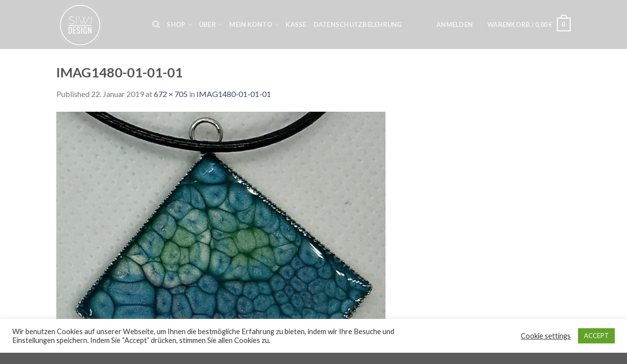

--- FILE ---
content_type: text/html; charset=UTF-8
request_url: http://www.siwi-design.de/imag1480-01-01-01/
body_size: 39581
content:
<!DOCTYPE html>
<!--[if IE 9 ]> <html lang="de"
	prefix="og: https://ogp.me/ns#"  class="ie9 loading-site no-js"> <![endif]-->
<!--[if IE 8 ]> <html lang="de"
	prefix="og: https://ogp.me/ns#"  class="ie8 loading-site no-js"> <![endif]-->
<!--[if (gte IE 9)|!(IE)]><!--><html lang="de"
	prefix="og: https://ogp.me/ns#"  class="loading-site no-js"> <!--<![endif]-->
<head>
	<meta charset="UTF-8" />
	<link rel="profile" href="http://gmpg.org/xfn/11" />
	<link rel="pingback" href="http://www.siwi-design.de/xmlrpc.php" />

					<script>document.documentElement.className = document.documentElement.className + ' yes-js js_active js'</script>
			<script>(function(html){html.className = html.className.replace(/\bno-js\b/,'js')})(document.documentElement);</script>
<title>IMAG1480-01-01-01 | SiWiDesign</title>

		<!-- All in One SEO 4.1.0.3 -->
		<meta property="og:site_name" content="SiWiDesign | Accessoires, Schmuck, Plotterdateien und mehr" />
		<meta property="og:type" content="article" />
		<meta property="og:title" content="IMAG1480-01-01-01 | SiWiDesign" />
		<meta property="article:published_time" content="2019-01-22T17:32:24Z" />
		<meta property="article:modified_time" content="2019-01-22T17:32:24Z" />
		<meta name="twitter:card" content="summary" />
		<meta name="twitter:domain" content="www.siwi-design.de" />
		<meta name="twitter:title" content="IMAG1480-01-01-01 | SiWiDesign" />
		<meta name="google" content="nositelinkssearchbox" />
		<script type="application/ld+json" class="aioseo-schema">
			{"@context":"https:\/\/schema.org","@graph":[{"@type":"WebSite","@id":"http:\/\/www.siwi-design.de\/#website","url":"http:\/\/www.siwi-design.de\/","name":"SiWiDesign","description":"Accessoires, Schmuck, Plotterdateien und mehr","publisher":{"@id":"http:\/\/www.siwi-design.de\/#organization"}},{"@type":"Organization","@id":"http:\/\/www.siwi-design.de\/#organization","name":"SiWiDesign","url":"http:\/\/www.siwi-design.de\/"},{"@type":"BreadcrumbList","@id":"http:\/\/www.siwi-design.de\/imag1480-01-01-01\/#breadcrumblist","itemListElement":[{"@type":"ListItem","@id":"http:\/\/www.siwi-design.de\/#listItem","position":"1","item":{"@id":"http:\/\/www.siwi-design.de\/#item","name":"Home","description":"Accessoires, Schmuck, Plotterdateien und mehr","url":"http:\/\/www.siwi-design.de\/"},"nextItem":"http:\/\/www.siwi-design.de\/imag1480-01-01-01\/#listItem"},{"@type":"ListItem","@id":"http:\/\/www.siwi-design.de\/imag1480-01-01-01\/#listItem","position":"2","item":{"@id":"http:\/\/www.siwi-design.de\/imag1480-01-01-01\/#item","name":"IMAG1480-01-01-01","url":"http:\/\/www.siwi-design.de\/imag1480-01-01-01\/"},"previousItem":"http:\/\/www.siwi-design.de\/#listItem"}]},{"@type":"Person","@id":"http:\/\/www.siwi-design.de\/author\/siwidesign\/#author","url":"http:\/\/www.siwi-design.de\/author\/siwidesign\/","name":"SiWiDesign","image":{"@type":"ImageObject","@id":"http:\/\/www.siwi-design.de\/imag1480-01-01-01\/#authorImage","url":"http:\/\/1.gravatar.com\/avatar\/dc4d7fec7668e2d084bc2a977ae4a267?s=96&d=mm&r=g","width":"96","height":"96","caption":"SiWiDesign"}},{"@type":"ItemPage","@id":"http:\/\/www.siwi-design.de\/imag1480-01-01-01\/#itempage","url":"http:\/\/www.siwi-design.de\/imag1480-01-01-01\/","name":"IMAG1480-01-01-01 | SiWiDesign","inLanguage":"de","isPartOf":{"@id":"http:\/\/www.siwi-design.de\/#website"},"breadcrumb":{"@id":"http:\/\/www.siwi-design.de\/imag1480-01-01-01\/#breadcrumblist"},"author":"http:\/\/www.siwi-design.de\/imag1480-01-01-01\/#author","creator":"http:\/\/www.siwi-design.de\/imag1480-01-01-01\/#author","datePublished":"2019-01-22T17:32:24+01:00","dateModified":"2019-01-22T17:32:24+01:00"}]}
		</script>
		<!-- All in One SEO -->

<meta name="viewport" content="width=device-width, initial-scale=1, maximum-scale=1" /><link rel='dns-prefetch' href='//fonts.googleapis.com' />
<link rel='dns-prefetch' href='//s.w.org' />
<link rel="alternate" type="application/rss+xml" title="SiWiDesign &raquo; Feed" href="http://www.siwi-design.de/feed/" />
<link rel="alternate" type="application/rss+xml" title="SiWiDesign &raquo; Kommentar-Feed" href="http://www.siwi-design.de/comments/feed/" />
<link rel="alternate" type="application/rss+xml" title="SiWiDesign &raquo; IMAG1480-01-01-01-Kommentar-Feed" href="http://www.siwi-design.de/feed/?attachment_id=143" />
		<script type="text/javascript">
			window._wpemojiSettings = {"baseUrl":"https:\/\/s.w.org\/images\/core\/emoji\/13.0.1\/72x72\/","ext":".png","svgUrl":"https:\/\/s.w.org\/images\/core\/emoji\/13.0.1\/svg\/","svgExt":".svg","source":{"concatemoji":"http:\/\/www.siwi-design.de\/wp-includes\/js\/wp-emoji-release.min.js?ver=5.7.14"}};
			!function(e,a,t){var n,r,o,i=a.createElement("canvas"),p=i.getContext&&i.getContext("2d");function s(e,t){var a=String.fromCharCode;p.clearRect(0,0,i.width,i.height),p.fillText(a.apply(this,e),0,0);e=i.toDataURL();return p.clearRect(0,0,i.width,i.height),p.fillText(a.apply(this,t),0,0),e===i.toDataURL()}function c(e){var t=a.createElement("script");t.src=e,t.defer=t.type="text/javascript",a.getElementsByTagName("head")[0].appendChild(t)}for(o=Array("flag","emoji"),t.supports={everything:!0,everythingExceptFlag:!0},r=0;r<o.length;r++)t.supports[o[r]]=function(e){if(!p||!p.fillText)return!1;switch(p.textBaseline="top",p.font="600 32px Arial",e){case"flag":return s([127987,65039,8205,9895,65039],[127987,65039,8203,9895,65039])?!1:!s([55356,56826,55356,56819],[55356,56826,8203,55356,56819])&&!s([55356,57332,56128,56423,56128,56418,56128,56421,56128,56430,56128,56423,56128,56447],[55356,57332,8203,56128,56423,8203,56128,56418,8203,56128,56421,8203,56128,56430,8203,56128,56423,8203,56128,56447]);case"emoji":return!s([55357,56424,8205,55356,57212],[55357,56424,8203,55356,57212])}return!1}(o[r]),t.supports.everything=t.supports.everything&&t.supports[o[r]],"flag"!==o[r]&&(t.supports.everythingExceptFlag=t.supports.everythingExceptFlag&&t.supports[o[r]]);t.supports.everythingExceptFlag=t.supports.everythingExceptFlag&&!t.supports.flag,t.DOMReady=!1,t.readyCallback=function(){t.DOMReady=!0},t.supports.everything||(n=function(){t.readyCallback()},a.addEventListener?(a.addEventListener("DOMContentLoaded",n,!1),e.addEventListener("load",n,!1)):(e.attachEvent("onload",n),a.attachEvent("onreadystatechange",function(){"complete"===a.readyState&&t.readyCallback()})),(n=t.source||{}).concatemoji?c(n.concatemoji):n.wpemoji&&n.twemoji&&(c(n.twemoji),c(n.wpemoji)))}(window,document,window._wpemojiSettings);
		</script>
		<style type="text/css">
img.wp-smiley,
img.emoji {
	display: inline !important;
	border: none !important;
	box-shadow: none !important;
	height: 1em !important;
	width: 1em !important;
	margin: 0 .07em !important;
	vertical-align: -0.1em !important;
	background: none !important;
	padding: 0 !important;
}
</style>
	<link rel='stylesheet' id='wp-block-library-css'  href='http://www.siwi-design.de/wp-includes/css/dist/block-library/style.min.css?ver=5.7.14' type='text/css' media='all' />
<link rel='stylesheet' id='wc-block-vendors-style-css'  href='http://www.siwi-design.de/wp-content/plugins/woocommerce/packages/woocommerce-blocks/build/vendors-style.css?ver=4.7.2' type='text/css' media='all' />
<link rel='stylesheet' id='wc-block-style-css'  href='http://www.siwi-design.de/wp-content/plugins/woocommerce/packages/woocommerce-blocks/build/style.css?ver=4.7.2' type='text/css' media='all' />
<link rel='stylesheet' id='contact-form-7-css'  href='http://www.siwi-design.de/wp-content/plugins/contact-form-7/includes/css/styles.css?ver=5.4' type='text/css' media='all' />
<link rel='stylesheet' id='cookie-law-info-css'  href='http://www.siwi-design.de/wp-content/plugins/cookie-law-info/public/css/cookie-law-info-public.css?ver=2.0.1' type='text/css' media='all' />
<link rel='stylesheet' id='cookie-law-info-gdpr-css'  href='http://www.siwi-design.de/wp-content/plugins/cookie-law-info/public/css/cookie-law-info-gdpr.css?ver=2.0.1' type='text/css' media='all' />
<style id='woocommerce-inline-inline-css' type='text/css'>
.woocommerce form .form-row .required { visibility: visible; }
</style>
<link rel='stylesheet' id='wc-gateway-ppec-frontend-css'  href='http://www.siwi-design.de/wp-content/plugins/woocommerce-gateway-paypal-express-checkout/assets/css/wc-gateway-ppec-frontend.css?ver=2.1.1' type='text/css' media='all' />
<link rel='stylesheet' id='jquery-selectBox-css'  href='http://www.siwi-design.de/wp-content/plugins/yith-woocommerce-wishlist/assets/css/jquery.selectBox.css?ver=1.2.0' type='text/css' media='all' />
<link rel='stylesheet' id='flatsome-icons-css'  href='http://www.siwi-design.de/wp-content/themes/flatsome/assets/css/fl-icons.css?ver=3.12' type='text/css' media='all' />
<link rel='stylesheet' id='flatsome-woocommerce-wishlist-css'  href='http://www.siwi-design.de/wp-content/themes/flatsome/inc/integrations/wc-yith-wishlist/wishlist.css?ver=3.10.2' type='text/css' media='all' />
<link rel='stylesheet' id='woocommerce-gzd-layout-css'  href='http://www.siwi-design.de/wp-content/plugins/woocommerce-germanized/assets/css/layout.min.css?ver=3.9.2' type='text/css' media='all' />
<style id='woocommerce-gzd-layout-inline-css' type='text/css'>
.woocommerce-checkout .shop_table { background-color: #eeeeee; }.product p.deposit-packaging-type { font-size: 1.25em !important; } p.woocommerce-shipping-destination { display: none; }
                .wc-gzd-nutri-score-value-a {
                    background: url(http://www.siwi-design.de/wp-content/plugins/woocommerce-germanized/assets/images/nutri-score-a.svg) no-repeat;
                }
                .wc-gzd-nutri-score-value-b {
                    background: url(http://www.siwi-design.de/wp-content/plugins/woocommerce-germanized/assets/images/nutri-score-b.svg) no-repeat;
                }
                .wc-gzd-nutri-score-value-c {
                    background: url(http://www.siwi-design.de/wp-content/plugins/woocommerce-germanized/assets/images/nutri-score-c.svg) no-repeat;
                }
                .wc-gzd-nutri-score-value-d {
                    background: url(http://www.siwi-design.de/wp-content/plugins/woocommerce-germanized/assets/images/nutri-score-d.svg) no-repeat;
                }
                .wc-gzd-nutri-score-value-e {
                    background: url(http://www.siwi-design.de/wp-content/plugins/woocommerce-germanized/assets/images/nutri-score-e.svg) no-repeat;
                }
            
</style>
<link rel='stylesheet' id='flatsome-main-css'  href='http://www.siwi-design.de/wp-content/themes/flatsome/assets/css/flatsome.css?ver=3.13.3' type='text/css' media='all' />
<link rel='stylesheet' id='flatsome-shop-css'  href='http://www.siwi-design.de/wp-content/themes/flatsome/assets/css/flatsome-shop.css?ver=3.13.3' type='text/css' media='all' />
<link rel='stylesheet' id='flatsome-style-css'  href='http://www.siwi-design.de/wp-content/themes/flatsome/style.css?ver=3.13.3' type='text/css' media='all' />
<link rel='stylesheet' id='flatsome-googlefonts-css'  href='//fonts.googleapis.com/css?family=Lato%3Aregular%2C700%2C400%2C700%7CDancing+Script%3Aregular%2C400&#038;display=swap&#038;ver=3.9' type='text/css' media='all' />
<link rel='stylesheet' id='adswscCSS-css'  href='http://www.siwi-design.de/wp-content/plugins/ads-wp-site-count/css/styles.css?ver=5.7.14' type='text/css' media='all' />
<script type="text/javascript">(function(a,d){if(a._nsl===d){a._nsl=[];var c=function(){if(a.jQuery===d)setTimeout(c,33);else{for(var b=0;b<a._nsl.length;b++)a._nsl[b].call(a,a.jQuery);a._nsl={push:function(b){b.call(a,a.jQuery)}}}};c()}})(window);</script><script type='text/javascript' src='http://www.siwi-design.de/wp-includes/js/jquery/jquery.min.js?ver=3.5.1' id='jquery-core-js'></script>
<script type='text/javascript' src='http://www.siwi-design.de/wp-includes/js/jquery/jquery-migrate.min.js?ver=3.3.2' id='jquery-migrate-js'></script>
<script type='text/javascript' id='cookie-law-info-js-extra'>
/* <![CDATA[ */
var Cli_Data = {"nn_cookie_ids":[],"cookielist":[],"non_necessary_cookies":[],"ccpaEnabled":"","ccpaRegionBased":"","ccpaBarEnabled":"","ccpaType":"gdpr","js_blocking":"1","custom_integration":"","triggerDomRefresh":"","secure_cookies":""};
var cli_cookiebar_settings = {"animate_speed_hide":"500","animate_speed_show":"500","background":"#FFF","border":"#b1a6a6c2","border_on":"","button_1_button_colour":"#61a229","button_1_button_hover":"#4e8221","button_1_link_colour":"#fff","button_1_as_button":"1","button_1_new_win":"","button_2_button_colour":"#333","button_2_button_hover":"#292929","button_2_link_colour":"#444","button_2_as_button":"","button_2_hidebar":"","button_3_button_colour":"#3566bb","button_3_button_hover":"#2a5296","button_3_link_colour":"#fff","button_3_as_button":"1","button_3_new_win":"","button_4_button_colour":"#000","button_4_button_hover":"#000000","button_4_link_colour":"#333333","button_4_as_button":"","button_7_button_colour":"#61a229","button_7_button_hover":"#4e8221","button_7_link_colour":"#fff","button_7_as_button":"1","button_7_new_win":"","font_family":"inherit","header_fix":"","notify_animate_hide":"1","notify_animate_show":"","notify_div_id":"#cookie-law-info-bar","notify_position_horizontal":"right","notify_position_vertical":"bottom","scroll_close":"","scroll_close_reload":"","accept_close_reload":"","reject_close_reload":"","showagain_tab":"","showagain_background":"#fff","showagain_border":"#000","showagain_div_id":"#cookie-law-info-again","showagain_x_position":"100px","text":"#333333","show_once_yn":"","show_once":"10000","logging_on":"","as_popup":"","popup_overlay":"1","bar_heading_text":"","cookie_bar_as":"banner","popup_showagain_position":"bottom-right","widget_position":"left"};
var log_object = {"ajax_url":"http:\/\/www.siwi-design.de\/wp-admin\/admin-ajax.php"};
/* ]]> */
</script>
<script type='text/javascript' src='http://www.siwi-design.de/wp-content/plugins/cookie-law-info/public/js/cookie-law-info-public.js?ver=2.0.1' id='cookie-law-info-js'></script>
<link rel="https://api.w.org/" href="http://www.siwi-design.de/wp-json/" /><link rel="alternate" type="application/json" href="http://www.siwi-design.de/wp-json/wp/v2/media/143" /><link rel="EditURI" type="application/rsd+xml" title="RSD" href="http://www.siwi-design.de/xmlrpc.php?rsd" />
<link rel="wlwmanifest" type="application/wlwmanifest+xml" href="http://www.siwi-design.de/wp-includes/wlwmanifest.xml" /> 
<meta name="generator" content="WordPress 5.7.14" />
<meta name="generator" content="WooCommerce 5.2.5" />
<link rel='shortlink' href='http://www.siwi-design.de/?p=143' />
<link rel="alternate" type="application/json+oembed" href="http://www.siwi-design.de/wp-json/oembed/1.0/embed?url=http%3A%2F%2Fwww.siwi-design.de%2Fimag1480-01-01-01%2F" />
<link rel="alternate" type="text/xml+oembed" href="http://www.siwi-design.de/wp-json/oembed/1.0/embed?url=http%3A%2F%2Fwww.siwi-design.de%2Fimag1480-01-01-01%2F&#038;format=xml" />
<style>.bg{opacity: 0; transition: opacity 1s; -webkit-transition: opacity 1s;} .bg-loaded{opacity: 1;}</style><!--[if IE]><link rel="stylesheet" type="text/css" href="http://www.siwi-design.de/wp-content/themes/flatsome/assets/css/ie-fallback.css"><script src="//cdnjs.cloudflare.com/ajax/libs/html5shiv/3.6.1/html5shiv.js"></script><script>var head = document.getElementsByTagName('head')[0],style = document.createElement('style');style.type = 'text/css';style.styleSheet.cssText = ':before,:after{content:none !important';head.appendChild(style);setTimeout(function(){head.removeChild(style);}, 0);</script><script src="http://www.siwi-design.de/wp-content/themes/flatsome/assets/libs/ie-flexibility.js"></script><![endif]-->	<noscript><style>.woocommerce-product-gallery{ opacity: 1 !important; }</style></noscript>
				<script  type="text/javascript">
				!function(f,b,e,v,n,t,s){if(f.fbq)return;n=f.fbq=function(){n.callMethod?
					n.callMethod.apply(n,arguments):n.queue.push(arguments)};if(!f._fbq)f._fbq=n;
					n.push=n;n.loaded=!0;n.version='2.0';n.queue=[];t=b.createElement(e);t.async=!0;
					t.src=v;s=b.getElementsByTagName(e)[0];s.parentNode.insertBefore(t,s)}(window,
					document,'script','https://connect.facebook.net/en_US/fbevents.js');
			</script>
			<!-- WooCommerce Facebook Integration Begin -->
			<script  type="text/javascript">

				fbq('init', '183696445404854', {}, {
    "agent": "woocommerce-5.2.5-2.3.5"
});

				fbq( 'track', 'PageView', {
    "source": "woocommerce",
    "version": "5.2.5",
    "pluginVersion": "2.3.5"
} );

				document.addEventListener( 'DOMContentLoaded', function() {
					jQuery && jQuery( function( $ ) {
						// insert placeholder for events injected when a product is added to the cart through AJAX
						$( document.body ).append( '<div class=\"wc-facebook-pixel-event-placeholder\"></div>' );
					} );
				}, false );

			</script>
			<!-- WooCommerce Facebook Integration End -->
			<link rel="icon" href="http://www.siwi-design.de/wp-content/uploads/2019/06/cropped-logotrans-32x32.png" sizes="32x32" />
<link rel="icon" href="http://www.siwi-design.de/wp-content/uploads/2019/06/cropped-logotrans-192x192.png" sizes="192x192" />
<link rel="apple-touch-icon" href="http://www.siwi-design.de/wp-content/uploads/2019/06/cropped-logotrans-180x180.png" />
<meta name="msapplication-TileImage" content="http://www.siwi-design.de/wp-content/uploads/2019/06/cropped-logotrans-270x270.png" />
<style id="custom-css" type="text/css">:root {--primary-color: #446084;}.header-main{height: 100px}#logo img{max-height: 100px}#logo{width:166px;}.header-bottom{min-height: 10px}.header-top{min-height: 30px}.transparent .header-main{height: 265px}.transparent #logo img{max-height: 265px}.has-transparent + .page-title:first-of-type,.has-transparent + #main > .page-title,.has-transparent + #main > div > .page-title,.has-transparent + #main .page-header-wrapper:first-of-type .page-title{padding-top: 265px;}.header.show-on-scroll,.stuck .header-main{height:70px!important}.stuck #logo img{max-height: 70px!important}.header-bg-color, .header-wrapper {background-color: rgba(206,206,206,0.9)}.header-bottom {background-color: #f1f1f1}.header-main .nav > li > a{line-height: 16px }@media (max-width: 549px) {.header-main{height: 70px}#logo img{max-height: 70px}}.nav-dropdown{font-size:100%}body{font-family:"Lato", sans-serif}body{font-weight: 400}.nav > li > a {font-family:"Lato", sans-serif;}.mobile-sidebar-levels-2 .nav > li > ul > li > a {font-family:"Lato", sans-serif;}.nav > li > a {font-weight: 700;}.mobile-sidebar-levels-2 .nav > li > ul > li > a {font-weight: 700;}h1,h2,h3,h4,h5,h6,.heading-font, .off-canvas-center .nav-sidebar.nav-vertical > li > a{font-family: "Lato", sans-serif;}h1,h2,h3,h4,h5,h6,.heading-font,.banner h1,.banner h2{font-weight: 700;}.alt-font{font-family: "Dancing Script", sans-serif;}.alt-font{font-weight: 400!important;}@media screen and (min-width: 550px){.products .box-vertical .box-image{min-width: 247px!important;width: 247px!important;}}.label-new.menu-item > a:after{content:"Neu";}.label-hot.menu-item > a:after{content:"Hot";}.label-sale.menu-item > a:after{content:"Ausverkauf";}.label-popular.menu-item > a:after{content:"Beliebt";}</style></head>

<body class="attachment attachment-template-default single single-attachment postid-143 attachmentid-143 attachment-jpeg theme-flatsome woocommerce-no-js lightbox nav-dropdown-has-arrow nav-dropdown-has-shadow nav-dropdown-has-border">


<a class="skip-link screen-reader-text" href="#main">Skip to content</a>

<div id="wrapper">

	
	<header id="header" class="header has-sticky sticky-jump">
		<div class="header-wrapper">
			<div id="masthead" class="header-main nav-dark">
      <div class="header-inner flex-row container logo-left medium-logo-center" role="navigation">

          <!-- Logo -->
          <div id="logo" class="flex-col logo">
            <!-- Header logo -->
<a href="http://www.siwi-design.de/" title="SiWiDesign - Accessoires, Schmuck, Plotterdateien und mehr" rel="home">
    <img width="166" height="100" src="http://www.siwi-design.de/wp-content/uploads/2019/06/logotrans.png" class="header_logo header-logo" alt="SiWiDesign"/><img  width="166" height="100" src="http://www.siwi-design.de/wp-content/uploads/2019/06/logotrans.png" class="header-logo-dark" alt="SiWiDesign"/></a>
          </div>

          <!-- Mobile Left Elements -->
          <div class="flex-col show-for-medium flex-left">
            <ul class="mobile-nav nav nav-left ">
              <li class="nav-icon has-icon">
  		<a href="#" data-open="#main-menu" data-pos="left" data-bg="main-menu-overlay" data-color="" class="is-small" aria-label="Menu" aria-controls="main-menu" aria-expanded="false">
		
		  <i class="icon-menu" ></i>
		  		</a>
	</li>            </ul>
          </div>

          <!-- Left Elements -->
          <div class="flex-col hide-for-medium flex-left
            flex-grow">
            <ul class="header-nav header-nav-main nav nav-left  nav-uppercase" >
              <li class="header-search header-search-dropdown has-icon has-dropdown menu-item-has-children">
		<a href="#" aria-label="Suche" class="is-small"><i class="icon-search" ></i></a>
		<ul class="nav-dropdown nav-dropdown-default">
	 	<li class="header-search-form search-form html relative has-icon">
	<div class="header-search-form-wrapper">
		<div class="searchform-wrapper ux-search-box relative is-normal"><form role="search" method="get" class="searchform" action="http://www.siwi-design.de/">
	<div class="flex-row relative">
						<div class="flex-col flex-grow">
			<label class="screen-reader-text" for="woocommerce-product-search-field-0">Suche nach:</label>
			<input type="search" id="woocommerce-product-search-field-0" class="search-field mb-0" placeholder="Suche&hellip;" value="" name="s" />
			<input type="hidden" name="post_type" value="product" />
					</div>
		<div class="flex-col">
			<button type="submit" value="Suche" class="ux-search-submit submit-button secondary button icon mb-0" aria-label="Submit">
				<i class="icon-search" ></i>			</button>
		</div>
	</div>
	<div class="live-search-results text-left z-top"></div>
</form>
</div>	</div>
</li>	</ul>
</li>
<li id="menu-item-421" class="menu-item menu-item-type-post_type menu-item-object-page menu-item-has-children menu-item-421 menu-item-design-default has-dropdown"><a href="http://www.siwi-design.de/shop/" class="nav-top-link">Shop<i class="icon-angle-down" ></i></a>
<ul class="sub-menu nav-dropdown nav-dropdown-default">
	<li id="menu-item-33964" class="menu-item menu-item-type-custom menu-item-object-custom menu-item-has-children menu-item-33964 nav-dropdown-col"><a href="https://www.siwi-design.de/produkt-kategorie/schmuck-anleitungen/">Schmuck-Anleitungen</a>
	<ul class="sub-menu nav-column nav-dropdown-default">
		<li id="menu-item-33734" class="menu-item menu-item-type-custom menu-item-object-custom menu-item-has-children menu-item-33734"><a href="http://www.siwi-design.de/produkt-kategorie/digistamps/">Digistamps</a>
		<ul class="sub-menu nav-column nav-dropdown-default">
			<li id="menu-item-33812" class="menu-item menu-item-type-custom menu-item-object-custom menu-item-33812"><a href="http://www.siwi-design.de/produkt-kategorie/digistamps/essen-trinken/">Digi &#8211; Essen/Trinken</a></li>
			<li id="menu-item-33811" class="menu-item menu-item-type-custom menu-item-object-custom menu-item-33811"><a href="http://www.siwi-design.de/produkt-kategorie/digistamps/menschen/">Digi &#8211; Menschen</a></li>
			<li id="menu-item-33735" class="menu-item menu-item-type-custom menu-item-object-custom menu-item-33735"><a href="http://www.siwi-design.de/produkt-kategorie/digistamps/tiere-digistamps/">Digi &#8211; Tiere</a></li>
		</ul>
</li>
		<li id="menu-item-431" class="menu-item menu-item-type-custom menu-item-object-custom menu-item-has-children menu-item-431"><a href="http://www.siwi-design.de/produkt-kategorie/plotterdateien/">Plott-Dateien</a>
		<ul class="sub-menu nav-column nav-dropdown-default">
			<li id="menu-item-11998" class="menu-item menu-item-type-custom menu-item-object-custom menu-item-11998"><a href="http://www.siwi-design.de/produkt-kategorie/plotterdateien/fruehling/">Frühling</a></li>
			<li id="menu-item-11997" class="menu-item menu-item-type-custom menu-item-object-custom menu-item-11997"><a href="http://www.siwi-design.de/produkt-kategorie/plotterdateien/herbst/">Herbst</a></li>
			<li id="menu-item-11999" class="menu-item menu-item-type-custom menu-item-object-custom menu-item-11999"><a href="http://www.siwi-design.de/produkt-kategorie/plotterdateien/karten/">Karten</a></li>
			<li id="menu-item-4884" class="menu-item menu-item-type-custom menu-item-object-custom menu-item-4884"><a href="http://www.siwi-design.de/produkt-kategorie/plotterdateien/kindergarten-schule/">KiGa/Schule</a></li>
			<li id="menu-item-12000" class="menu-item menu-item-type-custom menu-item-object-custom menu-item-12000"><a href="http://www.siwi-design.de/produkt-kategorie/plotterdateien/mandalas/">Mandalas</a></li>
			<li id="menu-item-12001" class="menu-item menu-item-type-custom menu-item-object-custom menu-item-12001"><a href="http://www.siwi-design.de/produkt-kategorie/plotterdateien/ostern/">Ostern</a></li>
			<li id="menu-item-12002" class="menu-item menu-item-type-custom menu-item-object-custom menu-item-12002"><a href="http://www.siwi-design.de/produkt-kategorie/plotterdateien/papier/">Papier</a></li>
			<li id="menu-item-4885" class="menu-item menu-item-type-custom menu-item-object-custom menu-item-4885"><a href="http://www.siwi-design.de/produkt-kategorie/plotterdateien/sets/">Sets</a></li>
			<li id="menu-item-12003" class="menu-item menu-item-type-custom menu-item-object-custom menu-item-12003"><a href="http://www.siwi-design.de/produkt-kategorie/plotterdateien/silvester/">Silvester</a></li>
			<li id="menu-item-12004" class="menu-item menu-item-type-custom menu-item-object-custom menu-item-12004"><a href="http://www.siwi-design.de/produkt-kategorie/plotterdateien/sommer/">Sommer</a></li>
			<li id="menu-item-4886" class="menu-item menu-item-type-custom menu-item-object-custom menu-item-4886"><a href="http://www.siwi-design.de/produkt-kategorie/plotterdateien/sprueche///">Sprüche</a></li>
			<li id="menu-item-12005" class="menu-item menu-item-type-custom menu-item-object-custom menu-item-12005"><a href="http://www.siwi-design.de/produkt-kategorie/plotterdateien/strass/">Strass</a></li>
			<li id="menu-item-12006" class="menu-item menu-item-type-custom menu-item-object-custom menu-item-12006"><a href="http://www.siwi-design.de/produkt-kategorie/plotterdateien/tiere/">Tiere</a></li>
			<li id="menu-item-12007" class="menu-item menu-item-type-custom menu-item-object-custom menu-item-12007"><a href="http://www.siwi-design.de/produkt-kategorie/plotterdateien/weihnachten/">Weihnachten</a></li>
			<li id="menu-item-12008" class="menu-item menu-item-type-custom menu-item-object-custom menu-item-12008"><a href="http://www.siwi-design.de/produkt-kategorie/plotterdateien/winter/">Winter</a></li>
		</ul>
</li>
		<li id="menu-item-33833" class="menu-item menu-item-type-custom menu-item-object-custom menu-item-has-children menu-item-33833"><a href="http://www.siwi-design.de/produkt-kategorie/stickdateien/">Stickdateien</a>
		<ul class="sub-menu nav-column nav-dropdown-default">
			<li id="menu-item-33902" class="menu-item menu-item-type-custom menu-item-object-custom menu-item-33902"><a href="http://www.siwi-design.de/produkt-kategorie/stickdateien/applikationen/">Applikationen</a></li>
			<li id="menu-item-33903" class="menu-item menu-item-type-custom menu-item-object-custom menu-item-33903"><a href="http://www.siwi-design.de/produkt-kategorie/stickdateien/doodles/">Doodles</a></li>
			<li id="menu-item-33904" class="menu-item menu-item-type-custom menu-item-object-custom menu-item-33904"><a href="http://www.siwi-design.de/produkt-kategorie/stickdateien/essen-trinken-stickdateien/">Essen/Trinken</a></li>
			<li id="menu-item-33905" class="menu-item menu-item-type-custom menu-item-object-custom menu-item-33905"><a href="http://www.siwi-design.de/produkt-kategorie/stickdateien/feste-anlaesse/">Feste/Anlässe</a></li>
			<li id="menu-item-33840" class="menu-item menu-item-type-custom menu-item-object-custom menu-item-33840"><a href="http://www.siwi-design.de/produkt-kategorie/stickdateien/ith-accessoires/">ITH Accessoires</a></li>
			<li id="menu-item-33906" class="menu-item menu-item-type-custom menu-item-object-custom menu-item-33906"><a href="http://www.siwi-design.de/produkt-kategorie/stickdateien/kunstwerke/">Kunstwerke</a></li>
			<li id="menu-item-33907" class="menu-item menu-item-type-custom menu-item-object-custom menu-item-33907"><a href="http://www.siwi-design.de/produkt-kategorie/stickdateien/tiere-stickdateien/">Tiere</a></li>
		</ul>
</li>
	</ul>
</li>
</ul>
</li>
<li id="menu-item-806" class="menu-item menu-item-type-post_type menu-item-object-page menu-item-has-children menu-item-806 menu-item-design-default has-dropdown"><a href="http://www.siwi-design.de/ueber/" class="nav-top-link">Über<i class="icon-angle-down" ></i></a>
<ul class="sub-menu nav-dropdown nav-dropdown-default">
	<li id="menu-item-425" class="menu-item menu-item-type-post_type menu-item-object-page menu-item-425"><a href="http://www.siwi-design.de/shop/agb/">AGB</a></li>
	<li id="menu-item-427" class="menu-item menu-item-type-post_type menu-item-object-page menu-item-privacy-policy menu-item-427"><a href="http://www.siwi-design.de/shop/datenschutzbelehrung/">Datenschutzbelehrung</a></li>
	<li id="menu-item-423" class="menu-item menu-item-type-post_type menu-item-object-page menu-item-423"><a href="http://www.siwi-design.de/shop/versandarten/">Versandarten</a></li>
	<li id="menu-item-424" class="menu-item menu-item-type-post_type menu-item-object-page menu-item-424"><a href="http://www.siwi-design.de/shop/widerrufsbelehrung/">Widerrufsbelehrung</a></li>
	<li id="menu-item-422" class="menu-item menu-item-type-post_type menu-item-object-page menu-item-422"><a href="http://www.siwi-design.de/shop/bezahlmoeglichkeiten/">Zahlungsarten</a></li>
	<li id="menu-item-33687" class="menu-item menu-item-type-post_type menu-item-object-page menu-item-33687"><a href="http://www.siwi-design.de/shop/impressum/">Impressum</a></li>
</ul>
</li>
<li id="menu-item-430" class="menu-item menu-item-type-post_type menu-item-object-page menu-item-has-children menu-item-430 menu-item-design-default has-dropdown"><a href="http://www.siwi-design.de/mein-konto/" class="nav-top-link">Mein Konto<i class="icon-angle-down" ></i></a>
<ul class="sub-menu nav-dropdown nav-dropdown-default">
	<li id="menu-item-429" class="menu-item menu-item-type-post_type menu-item-object-page menu-item-429"><a href="http://www.siwi-design.de/shop/warenkorb/">Warenkorb</a></li>
</ul>
</li>
<li id="menu-item-428" class="menu-item menu-item-type-post_type menu-item-object-page menu-item-428 menu-item-design-default"><a href="http://www.siwi-design.de/shop/kasse/" class="nav-top-link">Kasse</a></li>
<li id="menu-item-33961" class="menu-item menu-item-type-post_type menu-item-object-page menu-item-privacy-policy menu-item-33961 menu-item-design-default"><a href="http://www.siwi-design.de/shop/datenschutzbelehrung/" class="nav-top-link">Datenschutzbelehrung</a></li>
            </ul>
          </div>

          <!-- Right Elements -->
          <div class="flex-col hide-for-medium flex-right">
            <ul class="header-nav header-nav-main nav nav-right  nav-uppercase">
              <li class="account-item has-icon
    "
>

<a href="http://www.siwi-design.de/mein-konto/"
    class="nav-top-link nav-top-not-logged-in "
    data-open="#login-form-popup"  >
    <span>
    Anmelden      </span>
  
</a>



</li>
<li class="header-divider"></li><li class="cart-item has-icon has-dropdown">

<a href="http://www.siwi-design.de/shop/warenkorb/" title="Warenkorb" class="header-cart-link is-small">


<span class="header-cart-title">
   Warenkorb   /      <span class="cart-price"><span class="woocommerce-Price-amount amount"><bdi>0,00&nbsp;<span class="woocommerce-Price-currencySymbol">&euro;</span></bdi></span></span>
  </span>

    <span class="cart-icon image-icon">
    <strong>0</strong>
  </span>
  </a>

 <ul class="nav-dropdown nav-dropdown-default">
    <li class="html widget_shopping_cart">
      <div class="widget_shopping_cart_content">
        

	<p class="woocommerce-mini-cart__empty-message">Es befinden sich keine Produkte im Warenkorb.</p>


      </div>
    </li>
     </ul>

</li>
            </ul>
          </div>

          <!-- Mobile Right Elements -->
          <div class="flex-col show-for-medium flex-right">
            <ul class="mobile-nav nav nav-right ">
              <li class="cart-item has-icon">

      <a href="http://www.siwi-design.de/shop/warenkorb/" class="header-cart-link off-canvas-toggle nav-top-link is-small" data-open="#cart-popup" data-class="off-canvas-cart" title="Warenkorb" data-pos="right">
  
    <span class="cart-icon image-icon">
    <strong>0</strong>
  </span>
  </a>


  <!-- Cart Sidebar Popup -->
  <div id="cart-popup" class="mfp-hide widget_shopping_cart">
  <div class="cart-popup-inner inner-padding">
      <div class="cart-popup-title text-center">
          <h4 class="uppercase">Warenkorb</h4>
          <div class="is-divider"></div>
      </div>
      <div class="widget_shopping_cart_content">
          

	<p class="woocommerce-mini-cart__empty-message">Es befinden sich keine Produkte im Warenkorb.</p>


      </div>
             <div class="cart-sidebar-content relative"></div>  </div>
  </div>

</li>
            </ul>
          </div>

      </div>
     
            <div class="container"><div class="top-divider full-width"></div></div>
      </div>
<div class="header-bg-container fill"><div class="header-bg-image fill"></div><div class="header-bg-color fill"></div></div>		</div>
	</header>

	
	<main id="main" class="">

	<div id="primary" class="content-area image-attachment page-wrapper">
		<div id="content" class="site-content" role="main">
			<div class="row">
				<div class="large-12 columns">

				
					<article id="post-143" class="post-143 attachment type-attachment status-inherit hentry">
						<header class="entry-header">
							<h1 class="entry-title">IMAG1480-01-01-01</h1>

							<div class="entry-meta">
								Published <span class="entry-date"><time class="entry-date" datetime="2019-01-22T18:32:24+01:00">22. Januar 2019</time></span> at <a href="http://www.siwi-design.de/wp-content/uploads/2019/01/IMAG1480-01-01-01.jpeg" title="Link to full-size image">672 &times; 705</a> in <a href="http://www.siwi-design.de/imag1480-01-01-01/" title="Return to IMAG1480-01-01-01" rel="gallery">IMAG1480-01-01-01</a>															</div>
						</header>

						<div class="entry-content">

							<div class="entry-attachment">
								<div class="attachment">
									
									<a href="http://www.siwi-design.de/imag1481-01/" title="IMAG1480-01-01-01" rel="attachment"><img width="672" height="705" src="http://www.siwi-design.de/wp-content/uploads/2019/01/IMAG1480-01-01-01.jpeg" class="attachment-1200x1200 size-1200x1200" alt="" loading="lazy" srcset="http://www.siwi-design.de/wp-content/uploads/2019/01/IMAG1480-01-01-01.jpeg 672w, http://www.siwi-design.de/wp-content/uploads/2019/01/IMAG1480-01-01-01-600x629.jpeg 600w, http://www.siwi-design.de/wp-content/uploads/2019/01/IMAG1480-01-01-01-286x300.jpeg 286w" sizes="(max-width: 672px) 100vw, 672px" /></a>
								</div>

															</div>

														
						</div>

						<footer class="entry-meta">
															Trackbacks sind geschlossen, aber sie können gerne <a class="comment-link" href="#respond" title="Poste ein kommentar">poste ein kommentar</a>.																				</footer>

						
							<nav role="navigation" id="image-navigation" class="navigation-image">
								<div class="nav-previous"><a href='http://www.siwi-design.de/imag1480-01/'><span class="meta-nav">&larr;</span> vorherige Seite</a></div>
								<div class="nav-next"><a href='http://www.siwi-design.de/imag1481-01/'>Nächste <span class="meta-nav">&rarr;</span></a></div>
							</nav>
					</article>

					

<div id="comments" class="comments-area">

	
	
	
		<div id="respond" class="comment-respond">
		<h3 id="reply-title" class="comment-reply-title">Schreibe einen Kommentar <small><a rel="nofollow" id="cancel-comment-reply-link" href="/imag1480-01-01-01/#respond" style="display:none;">Antwort abbrechen</a></small></h3><form action="http://www.siwi-design.de/wp-comments-post.php" method="post" id="commentform" class="comment-form" novalidate><p class="comment-notes"><span id="email-notes">Deine E-Mail-Adresse wird nicht veröffentlicht.</span> Erforderliche Felder sind mit <span class="required">*</span> markiert</p><p class="comment-form-comment"><label for="comment">Kommentar</label> <textarea id="comment" name="comment" cols="45" rows="8" maxlength="65525" required="required"></textarea></p><p class="comment-form-author"><label for="author">Name <span class="required">*</span></label> <input id="author" name="author" type="text" value="" size="30" maxlength="245" required='required' /></p>
<p class="comment-form-email"><label for="email">E-Mail-Adresse <span class="required">*</span></label> <input id="email" name="email" type="email" value="" size="30" maxlength="100" aria-describedby="email-notes" required='required' /></p>
<p class="comment-form-url"><label for="url">Website</label> <input id="url" name="url" type="url" value="" size="30" maxlength="200" /></p>
<p class="form-submit"><input name="submit" type="submit" id="submit" class="submit" value="Kommentar abschicken" /> <input type='hidden' name='comment_post_ID' value='143' id='comment_post_ID' />
<input type='hidden' name='comment_parent' id='comment_parent' value='0' />
</p></form>	</div><!-- #respond -->
	
</div>

							</div>
			</div>
		</div>
	</div>


</main>

<footer id="footer" class="footer-wrapper">

	
<!-- FOOTER 1 -->
<div class="footer-widgets footer footer-1">
		<div class="row large-columns-4 mb-0">
	   		<div id="adswscwidget-3" class="col pb-0 widget widget_adswscwidget"><p id='adswsc_block' align='center'>Besuche seit 2019<br><img id='adswsc_counter' style='border-width:3px; border-style:inset; border-color:white; border-radius:3px; ' src='[data-uri]' align='middle'  width='180' /></a> </p></div>        
		</div>
</div>

<!-- FOOTER 2 -->
<div class="footer-widgets footer footer-2 dark">
		<div class="row dark large-columns-4 mb-0">
	   		<div id="custom_html-5" class="widget_text col pb-0 widget widget_custom_html"><div class="textwidget custom-html-widget"><p>
	 <a href="http://www.anmelden-eintragen.de" target="_blank" rel="noopener">Suchmaschineneintrag</a>
</p></div></div>        
		</div>
</div>



<div class="absolute-footer dark medium-text-center small-text-center">
  <div class="container clearfix">

          <div class="footer-secondary pull-right">
                <div class="payment-icons inline-block"><div class="payment-icon"><svg version="1.1" xmlns="http://www.w3.org/2000/svg" xmlns:xlink="http://www.w3.org/1999/xlink"  viewBox="0 0 64 32">
<path d="M10.781 7.688c-0.251-1.283-1.219-1.688-2.344-1.688h-8.376l-0.061 0.405c5.749 1.469 10.469 4.595 12.595 10.501l-1.813-9.219zM13.125 19.688l-0.531-2.781c-1.096-2.907-3.752-5.594-6.752-6.813l4.219 15.939h5.469l8.157-20.032h-5.501l-5.062 13.688zM27.72 26.061l3.248-20.061h-5.187l-3.251 20.061h5.189zM41.875 5.656c-5.125 0-8.717 2.72-8.749 6.624-0.032 2.877 2.563 4.469 4.531 5.439 2.032 0.968 2.688 1.624 2.688 2.499 0 1.344-1.624 1.939-3.093 1.939-2.093 0-3.219-0.251-4.875-1.032l-0.688-0.344-0.719 4.499c1.219 0.563 3.437 1.064 5.781 1.064 5.437 0.032 8.97-2.688 9.032-6.843 0-2.282-1.405-4-4.376-5.439-1.811-0.904-2.904-1.563-2.904-2.499 0-0.843 0.936-1.72 2.968-1.72 1.688-0.029 2.936 0.314 3.875 0.752l0.469 0.248 0.717-4.344c-1.032-0.406-2.656-0.844-4.656-0.844zM55.813 6c-1.251 0-2.189 0.376-2.72 1.688l-7.688 18.374h5.437c0.877-2.467 1.096-3 1.096-3 0.592 0 5.875 0 6.624 0 0 0 0.157 0.688 0.624 3h4.813l-4.187-20.061h-4zM53.405 18.938c0 0 0.437-1.157 2.064-5.594-0.032 0.032 0.437-1.157 0.688-1.907l0.374 1.72c0.968 4.781 1.189 5.781 1.189 5.781-0.813 0-3.283 0-4.315 0z"></path>
</svg>
</div><div class="payment-icon"><svg version="1.1" xmlns="http://www.w3.org/2000/svg" xmlns:xlink="http://www.w3.org/1999/xlink"  viewBox="0 0 64 32">
<path d="M35.255 12.078h-2.396c-0.229 0-0.444 0.114-0.572 0.303l-3.306 4.868-1.4-4.678c-0.088-0.292-0.358-0.493-0.663-0.493h-2.355c-0.284 0-0.485 0.28-0.393 0.548l2.638 7.745-2.481 3.501c-0.195 0.275 0.002 0.655 0.339 0.655h2.394c0.227 0 0.439-0.111 0.569-0.297l7.968-11.501c0.191-0.275-0.006-0.652-0.341-0.652zM19.237 16.718c-0.23 1.362-1.311 2.276-2.691 2.276-0.691 0-1.245-0.223-1.601-0.644-0.353-0.417-0.485-1.012-0.374-1.674 0.214-1.35 1.313-2.294 2.671-2.294 0.677 0 1.227 0.225 1.589 0.65 0.365 0.428 0.509 1.027 0.404 1.686zM22.559 12.078h-2.384c-0.204 0-0.378 0.148-0.41 0.351l-0.104 0.666-0.166-0.241c-0.517-0.749-1.667-1-2.817-1-2.634 0-4.883 1.996-5.321 4.796-0.228 1.396 0.095 2.731 0.888 3.662 0.727 0.856 1.765 1.212 3.002 1.212 2.123 0 3.3-1.363 3.3-1.363l-0.106 0.662c-0.040 0.252 0.155 0.479 0.41 0.479h2.147c0.341 0 0.63-0.247 0.684-0.584l1.289-8.161c0.040-0.251-0.155-0.479-0.41-0.479zM8.254 12.135c-0.272 1.787-1.636 1.787-2.957 1.787h-0.751l0.527-3.336c0.031-0.202 0.205-0.35 0.41-0.35h0.345c0.899 0 1.747 0 2.185 0.511 0.262 0.307 0.341 0.761 0.242 1.388zM7.68 7.473h-4.979c-0.341 0-0.63 0.248-0.684 0.584l-2.013 12.765c-0.040 0.252 0.155 0.479 0.41 0.479h2.378c0.34 0 0.63-0.248 0.683-0.584l0.543-3.444c0.053-0.337 0.343-0.584 0.683-0.584h1.575c3.279 0 5.172-1.587 5.666-4.732 0.223-1.375 0.009-2.456-0.635-3.212-0.707-0.832-1.962-1.272-3.628-1.272zM60.876 7.823l-2.043 12.998c-0.040 0.252 0.155 0.479 0.41 0.479h2.055c0.34 0 0.63-0.248 0.683-0.584l2.015-12.765c0.040-0.252-0.155-0.479-0.41-0.479h-2.299c-0.205 0.001-0.379 0.148-0.41 0.351zM54.744 16.718c-0.23 1.362-1.311 2.276-2.691 2.276-0.691 0-1.245-0.223-1.601-0.644-0.353-0.417-0.485-1.012-0.374-1.674 0.214-1.35 1.313-2.294 2.671-2.294 0.677 0 1.227 0.225 1.589 0.65 0.365 0.428 0.509 1.027 0.404 1.686zM58.066 12.078h-2.384c-0.204 0-0.378 0.148-0.41 0.351l-0.104 0.666-0.167-0.241c-0.516-0.749-1.667-1-2.816-1-2.634 0-4.883 1.996-5.321 4.796-0.228 1.396 0.095 2.731 0.888 3.662 0.727 0.856 1.765 1.212 3.002 1.212 2.123 0 3.3-1.363 3.3-1.363l-0.106 0.662c-0.040 0.252 0.155 0.479 0.41 0.479h2.147c0.341 0 0.63-0.247 0.684-0.584l1.289-8.161c0.040-0.252-0.156-0.479-0.41-0.479zM43.761 12.135c-0.272 1.787-1.636 1.787-2.957 1.787h-0.751l0.527-3.336c0.031-0.202 0.205-0.35 0.41-0.35h0.345c0.899 0 1.747 0 2.185 0.511 0.261 0.307 0.34 0.761 0.241 1.388zM43.187 7.473h-4.979c-0.341 0-0.63 0.248-0.684 0.584l-2.013 12.765c-0.040 0.252 0.156 0.479 0.41 0.479h2.554c0.238 0 0.441-0.173 0.478-0.408l0.572-3.619c0.053-0.337 0.343-0.584 0.683-0.584h1.575c3.279 0 5.172-1.587 5.666-4.732 0.223-1.375 0.009-2.456-0.635-3.212-0.707-0.832-1.962-1.272-3.627-1.272z"></path>
</svg>
</div><div class="payment-icon"><svg version="1.1" xmlns="http://www.w3.org/2000/svg" xmlns:xlink="http://www.w3.org/1999/xlink"  viewBox="0 0 64 32">
<path d="M7.114 14.656c-1.375-0.5-2.125-0.906-2.125-1.531 0-0.531 0.437-0.812 1.188-0.812 1.437 0 2.875 0.531 3.875 1.031l0.563-3.5c-0.781-0.375-2.406-1-4.656-1-1.594 0-2.906 0.406-3.844 1.188-1 0.812-1.5 2-1.5 3.406 0 2.563 1.563 3.688 4.125 4.594 1.625 0.594 2.188 1 2.188 1.656 0 0.625-0.531 0.969-1.5 0.969-1.188 0-3.156-0.594-4.437-1.343l-0.563 3.531c1.094 0.625 3.125 1.281 5.25 1.281 1.688 0 3.063-0.406 4.031-1.157 1.063-0.843 1.594-2.062 1.594-3.656-0.001-2.625-1.595-3.719-4.188-4.657zM21.114 9.125h-3v-4.219l-4.031 0.656-0.563 3.563-1.437 0.25-0.531 3.219h1.937v6.844c0 1.781 0.469 3 1.375 3.75 0.781 0.625 1.907 0.938 3.469 0.938 1.219 0 1.937-0.219 2.468-0.344v-3.688c-0.282 0.063-0.938 0.22-1.375 0.22-0.906 0-1.313-0.5-1.313-1.563v-6.156h2.406l0.595-3.469zM30.396 9.031c-0.313-0.062-0.594-0.093-0.876-0.093-1.312 0-2.374 0.687-2.781 1.937l-0.313-1.75h-4.093v14.719h4.687v-9.563c0.594-0.719 1.437-0.968 2.563-0.968 0.25 0 0.5 0 0.812 0.062v-4.344zM33.895 2.719c-1.375 0-2.468 1.094-2.468 2.469s1.094 2.5 2.468 2.5 2.469-1.124 2.469-2.5-1.094-2.469-2.469-2.469zM36.239 23.844v-14.719h-4.687v14.719h4.687zM49.583 10.468c-0.843-1.094-2-1.625-3.469-1.625-1.343 0-2.531 0.563-3.656 1.75l-0.25-1.469h-4.125v20.155l4.688-0.781v-4.719c0.719 0.219 1.469 0.344 2.125 0.344 1.157 0 2.876-0.313 4.188-1.75 1.281-1.375 1.907-3.5 1.907-6.313 0-2.499-0.469-4.405-1.407-5.593zM45.677 19.532c-0.375 0.687-0.969 1.094-1.625 1.094-0.468 0-0.906-0.093-1.281-0.281v-7c0.812-0.844 1.531-0.938 1.781-0.938 1.188 0 1.781 1.313 1.781 3.812 0.001 1.437-0.219 2.531-0.656 3.313zM62.927 10.843c-1.032-1.312-2.563-2-4.501-2-4 0-6.468 2.938-6.468 7.688 0 2.625 0.656 4.625 1.968 5.875 1.157 1.157 2.844 1.719 5.032 1.719 2 0 3.844-0.469 5-1.251l-0.501-3.219c-1.157 0.625-2.5 0.969-4 0.969-0.906 0-1.532-0.188-1.969-0.594-0.5-0.406-0.781-1.094-0.875-2.062h7.75c0.031-0.219 0.062-1.281 0.062-1.625 0.001-2.344-0.5-4.188-1.499-5.5zM56.583 15.094c0.125-2.093 0.687-3.062 1.75-3.062s1.625 1 1.687 3.062h-3.437z"></path>
</svg>
</div><div class="payment-icon"><svg version="1.1" xmlns="http://www.w3.org/2000/svg" xmlns:xlink="http://www.w3.org/1999/xlink"  viewBox="0 0 64 32">
<path d="M42.667-0c-4.099 0-7.836 1.543-10.667 4.077-2.831-2.534-6.568-4.077-10.667-4.077-8.836 0-16 7.163-16 16s7.164 16 16 16c4.099 0 7.835-1.543 10.667-4.077 2.831 2.534 6.568 4.077 10.667 4.077 8.837 0 16-7.163 16-16s-7.163-16-16-16zM11.934 19.828l0.924-5.809-2.112 5.809h-1.188v-5.809l-1.056 5.809h-1.584l1.32-7.657h2.376v4.753l1.716-4.753h2.508l-1.32 7.657h-1.585zM19.327 18.244c-0.088 0.528-0.178 0.924-0.264 1.188v0.396h-1.32v-0.66c-0.353 0.528-0.924 0.792-1.716 0.792-0.442 0-0.792-0.132-1.056-0.396-0.264-0.351-0.396-0.792-0.396-1.32 0-0.792 0.218-1.364 0.66-1.716 0.614-0.44 1.364-0.66 2.244-0.66h0.66v-0.396c0-0.351-0.353-0.528-1.056-0.528-0.442 0-1.012 0.088-1.716 0.264 0.086-0.351 0.175-0.792 0.264-1.32 0.703-0.264 1.32-0.396 1.848-0.396 1.496 0 2.244 0.616 2.244 1.848 0 0.353-0.046 0.749-0.132 1.188-0.089 0.616-0.179 1.188-0.264 1.716zM24.079 15.076c-0.264-0.086-0.66-0.132-1.188-0.132s-0.792 0.177-0.792 0.528c0 0.177 0.044 0.31 0.132 0.396l0.528 0.264c0.792 0.442 1.188 1.012 1.188 1.716 0 1.409-0.838 2.112-2.508 2.112-0.792 0-1.366-0.044-1.716-0.132 0.086-0.351 0.175-0.836 0.264-1.452 0.703 0.177 1.188 0.264 1.452 0.264 0.614 0 0.924-0.175 0.924-0.528 0-0.175-0.046-0.308-0.132-0.396-0.178-0.175-0.396-0.308-0.66-0.396-0.792-0.351-1.188-0.924-1.188-1.716 0-1.407 0.792-2.112 2.376-2.112 0.792 0 1.32 0.045 1.584 0.132l-0.265 1.451zM27.512 15.208h-0.924c0 0.442-0.046 0.838-0.132 1.188 0 0.088-0.022 0.264-0.066 0.528-0.046 0.264-0.112 0.442-0.198 0.528v0.528c0 0.353 0.175 0.528 0.528 0.528 0.175 0 0.35-0.044 0.528-0.132l-0.264 1.452c-0.264 0.088-0.66 0.132-1.188 0.132-0.881 0-1.32-0.44-1.32-1.32 0-0.528 0.086-1.099 0.264-1.716l0.66-4.225h1.584l-0.132 0.924h0.792l-0.132 1.585zM32.66 17.32h-3.3c0 0.442 0.086 0.749 0.264 0.924 0.264 0.264 0.66 0.396 1.188 0.396s1.1-0.175 1.716-0.528l-0.264 1.584c-0.442 0.177-1.012 0.264-1.716 0.264-1.848 0-2.772-0.924-2.772-2.773 0-1.142 0.264-2.024 0.792-2.64 0.528-0.703 1.188-1.056 1.98-1.056 0.703 0 1.274 0.22 1.716 0.66 0.35 0.353 0.528 0.881 0.528 1.584 0.001 0.617-0.046 1.145-0.132 1.585zM35.3 16.132c-0.264 0.97-0.484 2.201-0.66 3.697h-1.716l0.132-0.396c0.35-2.463 0.614-4.4 0.792-5.809h1.584l-0.132 0.924c0.264-0.44 0.528-0.703 0.792-0.792 0.264-0.264 0.528-0.308 0.792-0.132-0.088 0.088-0.31 0.706-0.66 1.848-0.353-0.086-0.661 0.132-0.925 0.66zM41.241 19.697c-0.353 0.177-0.838 0.264-1.452 0.264-0.881 0-1.584-0.308-2.112-0.924-0.528-0.528-0.792-1.32-0.792-2.376 0-1.32 0.35-2.42 1.056-3.3 0.614-0.879 1.496-1.32 2.64-1.32 0.44 0 1.056 0.132 1.848 0.396l-0.264 1.584c-0.528-0.264-1.012-0.396-1.452-0.396-0.707 0-1.235 0.264-1.584 0.792-0.353 0.442-0.528 1.144-0.528 2.112 0 0.616 0.132 1.056 0.396 1.32 0.264 0.353 0.614 0.528 1.056 0.528 0.44 0 0.924-0.132 1.452-0.396l-0.264 1.717zM47.115 15.868c-0.046 0.264-0.066 0.484-0.066 0.66-0.088 0.442-0.178 1.035-0.264 1.782-0.088 0.749-0.178 1.254-0.264 1.518h-1.32v-0.66c-0.353 0.528-0.924 0.792-1.716 0.792-0.442 0-0.792-0.132-1.056-0.396-0.264-0.351-0.396-0.792-0.396-1.32 0-0.792 0.218-1.364 0.66-1.716 0.614-0.44 1.32-0.66 2.112-0.66h0.66c0.086-0.086 0.132-0.218 0.132-0.396 0-0.351-0.353-0.528-1.056-0.528-0.442 0-1.012 0.088-1.716 0.264 0-0.351 0.086-0.792 0.264-1.32 0.703-0.264 1.32-0.396 1.848-0.396 1.496 0 2.245 0.616 2.245 1.848 0.001 0.089-0.021 0.264-0.065 0.529zM49.69 16.132c-0.178 0.528-0.396 1.762-0.66 3.697h-1.716l0.132-0.396c0.35-1.935 0.614-3.872 0.792-5.809h1.584c0 0.353-0.046 0.66-0.132 0.924 0.264-0.44 0.528-0.703 0.792-0.792 0.35-0.175 0.614-0.218 0.792-0.132-0.353 0.442-0.574 1.056-0.66 1.848-0.353-0.086-0.66 0.132-0.925 0.66zM54.178 19.828l0.132-0.528c-0.353 0.442-0.838 0.66-1.452 0.66-0.707 0-1.188-0.218-1.452-0.66-0.442-0.614-0.66-1.232-0.66-1.848 0-1.142 0.308-2.067 0.924-2.773 0.44-0.703 1.056-1.056 1.848-1.056 0.528 0 1.056 0.264 1.584 0.792l0.264-2.244h1.716l-1.32 7.657h-1.585zM16.159 17.98c0 0.442 0.175 0.66 0.528 0.66 0.35 0 0.614-0.132 0.792-0.396 0.264-0.264 0.396-0.66 0.396-1.188h-0.397c-0.881 0-1.32 0.31-1.32 0.924zM31.076 15.076c-0.088 0-0.178-0.043-0.264-0.132h-0.264c-0.528 0-0.881 0.353-1.056 1.056h1.848v-0.396l-0.132-0.264c-0.001-0.086-0.047-0.175-0.133-0.264zM43.617 17.98c0 0.442 0.175 0.66 0.528 0.66 0.35 0 0.614-0.132 0.792-0.396 0.264-0.264 0.396-0.66 0.396-1.188h-0.396c-0.881 0-1.32 0.31-1.32 0.924zM53.782 15.076c-0.353 0-0.66 0.22-0.924 0.66-0.178 0.264-0.264 0.749-0.264 1.452 0 0.792 0.264 1.188 0.792 1.188 0.35 0 0.66-0.175 0.924-0.528 0.264-0.351 0.396-0.879 0.396-1.584-0.001-0.792-0.311-1.188-0.925-1.188z"></path>
</svg>
</div><div class="payment-icon"><svg version="1.1" xmlns="http://www.w3.org/2000/svg" xmlns:xlink="http://www.w3.org/1999/xlink"  viewBox="0 0 64 32">
<path d="M13.043 8.356c-0.46 0-0.873 0.138-1.24 0.413s-0.662 0.681-0.885 1.217c-0.223 0.536-0.334 1.112-0.334 1.727 0 0.568 0.119 0.99 0.358 1.265s0.619 0.413 1.141 0.413c0.508 0 1.096-0.131 1.765-0.393v1.327c-0.693 0.262-1.389 0.393-2.089 0.393-0.884 0-1.572-0.254-2.063-0.763s-0.736-1.229-0.736-2.161c0-0.892 0.181-1.712 0.543-2.462s0.846-1.32 1.452-1.709 1.302-0.584 2.089-0.584c0.435 0 0.822 0.038 1.159 0.115s0.7 0.217 1.086 0.421l-0.616 1.276c-0.369-0.201-0.673-0.333-0.914-0.398s-0.478-0.097-0.715-0.097zM19.524 12.842h-2.47l-0.898 1.776h-1.671l3.999-7.491h1.948l0.767 7.491h-1.551l-0.125-1.776zM19.446 11.515l-0.136-1.786c-0.035-0.445-0.052-0.876-0.052-1.291v-0.184c-0.153 0.408-0.343 0.84-0.569 1.296l-0.982 1.965h1.739zM27.049 12.413c0 0.711-0.257 1.273-0.773 1.686s-1.213 0.62-2.094 0.62c-0.769 0-1.389-0.153-1.859-0.46v-1.398c0.672 0.367 1.295 0.551 1.869 0.551 0.39 0 0.694-0.072 0.914-0.217s0.329-0.343 0.329-0.595c0-0.147-0.024-0.275-0.070-0.385s-0.114-0.214-0.201-0.309c-0.087-0.095-0.303-0.269-0.648-0.52-0.481-0.337-0.818-0.67-1.013-1s-0.293-0.685-0.293-1.066c0-0.439 0.108-0.831 0.324-1.176s0.523-0.614 0.922-0.806 0.857-0.288 1.376-0.288c0.755 0 1.446 0.168 2.073 0.505l-0.569 1.189c-0.543-0.252-1.044-0.378-1.504-0.378-0.289 0-0.525 0.077-0.71 0.23s-0.276 0.355-0.276 0.607c0 0.207 0.058 0.389 0.172 0.543s0.372 0.36 0.773 0.615c0.421 0.272 0.736 0.572 0.945 0.9s0.313 0.712 0.313 1.151zM33.969 14.618h-1.597l0.7-3.22h-2.46l-0.7 3.22h-1.592l1.613-7.46h1.597l-0.632 2.924h2.459l0.632-2.924h1.592l-1.613 7.46zM46.319 9.831c0 0.963-0.172 1.824-0.517 2.585s-0.816 1.334-1.415 1.722c-0.598 0.388-1.288 0.582-2.067 0.582-0.891 0-1.587-0.251-2.086-0.753s-0.749-1.198-0.749-2.090c0-0.902 0.172-1.731 0.517-2.488s0.82-1.338 1.425-1.743c0.605-0.405 1.306-0.607 2.099-0.607 0.888 0 1.575 0.245 2.063 0.735s0.73 1.176 0.73 2.056zM43.395 8.356c-0.421 0-0.808 0.155-1.159 0.467s-0.627 0.739-0.828 1.283-0.3 1.135-0.3 1.771c0 0.5 0.116 0.877 0.348 1.133s0.558 0.383 0.979 0.383 0.805-0.148 1.151-0.444c0.346-0.296 0.617-0.714 0.812-1.255s0.292-1.148 0.292-1.822c0-0.483-0.113-0.856-0.339-1.12-0.227-0.264-0.546-0.396-0.957-0.396zM53.427 14.618h-1.786l-1.859-5.644h-0.031l-0.021 0.163c-0.111 0.735-0.227 1.391-0.344 1.97l-0.757 3.511h-1.436l1.613-7.46h1.864l1.775 5.496h0.021c0.042-0.259 0.109-0.628 0.203-1.107s0.407-1.942 0.94-4.388h1.43l-1.613 7.461zM13.296 20.185c0 0.98-0.177 1.832-0.532 2.556s-0.868 1.274-1.539 1.652c-0.672 0.379-1.464 0.568-2.376 0.568h-2.449l1.678-7.68h2.15c0.977 0 1.733 0.25 2.267 0.751s0.801 1.219 0.801 2.154zM8.925 23.615c0.536 0 1.003-0.133 1.401-0.399s0.71-0.657 0.934-1.174c0.225-0.517 0.337-1.108 0.337-1.773 0-0.54-0.131-0.95-0.394-1.232s-0.64-0.423-1.132-0.423h-0.624l-1.097 5.001h0.575zM18.64 24.96h-4.436l1.678-7.68h4.442l-0.293 1.334h-2.78l-0.364 1.686h2.59l-0.299 1.334h-2.59l-0.435 1.98h2.78l-0.293 1.345zM20.509 24.96l1.678-7.68h1.661l-1.39 6.335h2.78l-0.294 1.345h-4.436zM26.547 24.96l1.694-7.68h1.656l-1.694 7.68h-1.656zM33.021 23.389c0.282-0.774 0.481-1.27 0.597-1.487l2.346-4.623h1.716l-4.061 7.68h-1.814l-0.689-7.68h1.602l0.277 4.623c0.015 0.157 0.022 0.39 0.022 0.699-0.007 0.361-0.018 0.623-0.033 0.788h0.038zM41.678 24.96h-4.437l1.678-7.68h4.442l-0.293 1.334h-2.78l-0.364 1.686h2.59l-0.299 1.334h-2.59l-0.435 1.98h2.78l-0.293 1.345zM45.849 22.013l-0.646 2.947h-1.656l1.678-7.68h1.949c0.858 0 1.502 0.179 1.933 0.536s0.646 0.881 0.646 1.571c0 0.554-0.15 1.029-0.451 1.426s-0.733 0.692-1.298 0.885l1.417 3.263h-1.803l-1.124-2.947h-0.646zM46.137 20.689h0.424c0.474 0 0.843-0.1 1.108-0.3s0.396-0.504 0.396-0.914c0-0.287-0.086-0.502-0.258-0.646s-0.442-0.216-0.812-0.216h-0.402l-0.456 2.076zM53.712 20.39l2.031-3.11h1.857l-3.355 4.744-0.646 2.936h-1.645l0.646-2.936-1.281-4.744h1.694l0.7 3.11z"></path>
</svg>
</div></div>      </div>
    
    <div class="footer-primary pull-left">
            <div class="copyright-footer">
        Copyright 2026 &copy; <strong>UX Themes</strong>      </div>
          </div>
  </div>
</div>
<a href="#top" class="back-to-top button icon invert plain fixed bottom z-1 is-outline hide-for-medium circle" id="top-link"><i class="icon-angle-up" ></i></a>

</footer>

</div>

<div id="main-menu" class="mobile-sidebar no-scrollbar mfp-hide">
	<div class="sidebar-menu no-scrollbar ">
		<ul class="nav nav-sidebar nav-vertical nav-uppercase">
			<li class="header-search-form search-form html relative has-icon">
	<div class="header-search-form-wrapper">
		<div class="searchform-wrapper ux-search-box relative is-normal"><form role="search" method="get" class="searchform" action="http://www.siwi-design.de/">
	<div class="flex-row relative">
						<div class="flex-col flex-grow">
			<label class="screen-reader-text" for="woocommerce-product-search-field-1">Suche nach:</label>
			<input type="search" id="woocommerce-product-search-field-1" class="search-field mb-0" placeholder="Suche&hellip;" value="" name="s" />
			<input type="hidden" name="post_type" value="product" />
					</div>
		<div class="flex-col">
			<button type="submit" value="Suche" class="ux-search-submit submit-button secondary button icon mb-0" aria-label="Submit">
				<i class="icon-search" ></i>			</button>
		</div>
	</div>
	<div class="live-search-results text-left z-top"></div>
</form>
</div>	</div>
</li><li class="menu-item menu-item-type-post_type menu-item-object-page menu-item-has-children menu-item-421"><a href="http://www.siwi-design.de/shop/">Shop</a>
<ul class="sub-menu nav-sidebar-ul children">
	<li class="menu-item menu-item-type-custom menu-item-object-custom menu-item-has-children menu-item-33964"><a href="https://www.siwi-design.de/produkt-kategorie/schmuck-anleitungen/">Schmuck-Anleitungen</a>
	<ul class="sub-menu nav-sidebar-ul">
		<li class="menu-item menu-item-type-custom menu-item-object-custom menu-item-has-children menu-item-33734"><a href="http://www.siwi-design.de/produkt-kategorie/digistamps/">Digistamps</a>
		<ul class="sub-menu nav-sidebar-ul">
			<li class="menu-item menu-item-type-custom menu-item-object-custom menu-item-33812"><a href="http://www.siwi-design.de/produkt-kategorie/digistamps/essen-trinken/">Digi &#8211; Essen/Trinken</a></li>
			<li class="menu-item menu-item-type-custom menu-item-object-custom menu-item-33811"><a href="http://www.siwi-design.de/produkt-kategorie/digistamps/menschen/">Digi &#8211; Menschen</a></li>
			<li class="menu-item menu-item-type-custom menu-item-object-custom menu-item-33735"><a href="http://www.siwi-design.de/produkt-kategorie/digistamps/tiere-digistamps/">Digi &#8211; Tiere</a></li>
		</ul>
</li>
		<li class="menu-item menu-item-type-custom menu-item-object-custom menu-item-has-children menu-item-431"><a href="http://www.siwi-design.de/produkt-kategorie/plotterdateien/">Plott-Dateien</a>
		<ul class="sub-menu nav-sidebar-ul">
			<li class="menu-item menu-item-type-custom menu-item-object-custom menu-item-11998"><a href="http://www.siwi-design.de/produkt-kategorie/plotterdateien/fruehling/">Frühling</a></li>
			<li class="menu-item menu-item-type-custom menu-item-object-custom menu-item-11997"><a href="http://www.siwi-design.de/produkt-kategorie/plotterdateien/herbst/">Herbst</a></li>
			<li class="menu-item menu-item-type-custom menu-item-object-custom menu-item-11999"><a href="http://www.siwi-design.de/produkt-kategorie/plotterdateien/karten/">Karten</a></li>
			<li class="menu-item menu-item-type-custom menu-item-object-custom menu-item-4884"><a href="http://www.siwi-design.de/produkt-kategorie/plotterdateien/kindergarten-schule/">KiGa/Schule</a></li>
			<li class="menu-item menu-item-type-custom menu-item-object-custom menu-item-12000"><a href="http://www.siwi-design.de/produkt-kategorie/plotterdateien/mandalas/">Mandalas</a></li>
			<li class="menu-item menu-item-type-custom menu-item-object-custom menu-item-12001"><a href="http://www.siwi-design.de/produkt-kategorie/plotterdateien/ostern/">Ostern</a></li>
			<li class="menu-item menu-item-type-custom menu-item-object-custom menu-item-12002"><a href="http://www.siwi-design.de/produkt-kategorie/plotterdateien/papier/">Papier</a></li>
			<li class="menu-item menu-item-type-custom menu-item-object-custom menu-item-4885"><a href="http://www.siwi-design.de/produkt-kategorie/plotterdateien/sets/">Sets</a></li>
			<li class="menu-item menu-item-type-custom menu-item-object-custom menu-item-12003"><a href="http://www.siwi-design.de/produkt-kategorie/plotterdateien/silvester/">Silvester</a></li>
			<li class="menu-item menu-item-type-custom menu-item-object-custom menu-item-12004"><a href="http://www.siwi-design.de/produkt-kategorie/plotterdateien/sommer/">Sommer</a></li>
			<li class="menu-item menu-item-type-custom menu-item-object-custom menu-item-4886"><a href="http://www.siwi-design.de/produkt-kategorie/plotterdateien/sprueche///">Sprüche</a></li>
			<li class="menu-item menu-item-type-custom menu-item-object-custom menu-item-12005"><a href="http://www.siwi-design.de/produkt-kategorie/plotterdateien/strass/">Strass</a></li>
			<li class="menu-item menu-item-type-custom menu-item-object-custom menu-item-12006"><a href="http://www.siwi-design.de/produkt-kategorie/plotterdateien/tiere/">Tiere</a></li>
			<li class="menu-item menu-item-type-custom menu-item-object-custom menu-item-12007"><a href="http://www.siwi-design.de/produkt-kategorie/plotterdateien/weihnachten/">Weihnachten</a></li>
			<li class="menu-item menu-item-type-custom menu-item-object-custom menu-item-12008"><a href="http://www.siwi-design.de/produkt-kategorie/plotterdateien/winter/">Winter</a></li>
		</ul>
</li>
		<li class="menu-item menu-item-type-custom menu-item-object-custom menu-item-has-children menu-item-33833"><a href="http://www.siwi-design.de/produkt-kategorie/stickdateien/">Stickdateien</a>
		<ul class="sub-menu nav-sidebar-ul">
			<li class="menu-item menu-item-type-custom menu-item-object-custom menu-item-33902"><a href="http://www.siwi-design.de/produkt-kategorie/stickdateien/applikationen/">Applikationen</a></li>
			<li class="menu-item menu-item-type-custom menu-item-object-custom menu-item-33903"><a href="http://www.siwi-design.de/produkt-kategorie/stickdateien/doodles/">Doodles</a></li>
			<li class="menu-item menu-item-type-custom menu-item-object-custom menu-item-33904"><a href="http://www.siwi-design.de/produkt-kategorie/stickdateien/essen-trinken-stickdateien/">Essen/Trinken</a></li>
			<li class="menu-item menu-item-type-custom menu-item-object-custom menu-item-33905"><a href="http://www.siwi-design.de/produkt-kategorie/stickdateien/feste-anlaesse/">Feste/Anlässe</a></li>
			<li class="menu-item menu-item-type-custom menu-item-object-custom menu-item-33840"><a href="http://www.siwi-design.de/produkt-kategorie/stickdateien/ith-accessoires/">ITH Accessoires</a></li>
			<li class="menu-item menu-item-type-custom menu-item-object-custom menu-item-33906"><a href="http://www.siwi-design.de/produkt-kategorie/stickdateien/kunstwerke/">Kunstwerke</a></li>
			<li class="menu-item menu-item-type-custom menu-item-object-custom menu-item-33907"><a href="http://www.siwi-design.de/produkt-kategorie/stickdateien/tiere-stickdateien/">Tiere</a></li>
		</ul>
</li>
	</ul>
</li>
</ul>
</li>
<li class="menu-item menu-item-type-post_type menu-item-object-page menu-item-has-children menu-item-806"><a href="http://www.siwi-design.de/ueber/">Über</a>
<ul class="sub-menu nav-sidebar-ul children">
	<li class="menu-item menu-item-type-post_type menu-item-object-page menu-item-425"><a href="http://www.siwi-design.de/shop/agb/">AGB</a></li>
	<li class="menu-item menu-item-type-post_type menu-item-object-page menu-item-privacy-policy menu-item-427"><a href="http://www.siwi-design.de/shop/datenschutzbelehrung/">Datenschutzbelehrung</a></li>
	<li class="menu-item menu-item-type-post_type menu-item-object-page menu-item-423"><a href="http://www.siwi-design.de/shop/versandarten/">Versandarten</a></li>
	<li class="menu-item menu-item-type-post_type menu-item-object-page menu-item-424"><a href="http://www.siwi-design.de/shop/widerrufsbelehrung/">Widerrufsbelehrung</a></li>
	<li class="menu-item menu-item-type-post_type menu-item-object-page menu-item-422"><a href="http://www.siwi-design.de/shop/bezahlmoeglichkeiten/">Zahlungsarten</a></li>
	<li class="menu-item menu-item-type-post_type menu-item-object-page menu-item-33687"><a href="http://www.siwi-design.de/shop/impressum/">Impressum</a></li>
</ul>
</li>
<li class="menu-item menu-item-type-post_type menu-item-object-page menu-item-has-children menu-item-430"><a href="http://www.siwi-design.de/mein-konto/">Mein Konto</a>
<ul class="sub-menu nav-sidebar-ul children">
	<li class="menu-item menu-item-type-post_type menu-item-object-page menu-item-429"><a href="http://www.siwi-design.de/shop/warenkorb/">Warenkorb</a></li>
</ul>
</li>
<li class="menu-item menu-item-type-post_type menu-item-object-page menu-item-428"><a href="http://www.siwi-design.de/shop/kasse/">Kasse</a></li>
<li class="menu-item menu-item-type-post_type menu-item-object-page menu-item-privacy-policy menu-item-33961"><a href="http://www.siwi-design.de/shop/datenschutzbelehrung/">Datenschutzbelehrung</a></li>
<li class="account-item has-icon menu-item">
<a href="http://www.siwi-design.de/mein-konto/"
    class="nav-top-link nav-top-not-logged-in">
    <span class="header-account-title">
    Anmelden  </span>
</a>

</li>
		</ul>
	</div>
</div>
<!--googleoff: all--><div id="cookie-law-info-bar" data-nosnippet="true"><span><div class="cli-bar-container cli-style-v2"><div class="cli-bar-message">Wir benutzen Cookies auf unserer Webseite, um Ihnen die bestmögliche Erfahrung zu bieten, indem wir Ihre Besuche und Einstellungen speichern. Indem Sie “Accept” drücken, stimmen Sie allen Cookies zu.</div><div class="cli-bar-btn_container"><a role='button' tabindex='0' class="cli_settings_button" style="margin:0px 10px 0px 5px;" >Cookie settings</a><a role='button' tabindex='0' data-cli_action="accept" id="cookie_action_close_header"  class="medium cli-plugin-button cli-plugin-main-button cookie_action_close_header cli_action_button" style="display:inline-block; ">ACCEPT</a></div></div></span></div><div id="cookie-law-info-again" style="display:none;" data-nosnippet="true"><span id="cookie_hdr_showagain">Manage consent</span></div><div class="cli-modal" data-nosnippet="true" id="cliSettingsPopup" tabindex="-1" role="dialog" aria-labelledby="cliSettingsPopup" aria-hidden="true">
  <div class="cli-modal-dialog" role="document">
	<div class="cli-modal-content cli-bar-popup">
	  	<button type="button" class="cli-modal-close" id="cliModalClose">
			<svg class="" viewBox="0 0 24 24"><path d="M19 6.41l-1.41-1.41-5.59 5.59-5.59-5.59-1.41 1.41 5.59 5.59-5.59 5.59 1.41 1.41 5.59-5.59 5.59 5.59 1.41-1.41-5.59-5.59z"></path><path d="M0 0h24v24h-24z" fill="none"></path></svg>
			<span class="wt-cli-sr-only">Schließen</span>
	  	</button>
	  	<div class="cli-modal-body">
			<div class="cli-container-fluid cli-tab-container">
	<div class="cli-row">
		<div class="cli-col-12 cli-align-items-stretch cli-px-0">
			<div class="cli-privacy-overview">
				<h4>Privacy Overview</h4>				<div class="cli-privacy-content">
					<div class="cli-privacy-content-text">This website uses cookies to improve your experience while you navigate through the website. Out of these, the cookies that are categorized as necessary are stored on your browser as they are essential for the working of basic functionalities of the website. We also use third-party cookies that help us analyze and understand how you use this website. These cookies will be stored in your browser only with your consent. You also have the option to opt-out of these cookies. But opting out of some of these cookies may affect your browsing experience.</div>
				</div>
				<a class="cli-privacy-readmore"  aria-label="Mehr anzeigen" tabindex="0" role="button" data-readmore-text="Mehr anzeigen" data-readless-text="Weniger anzeigen"></a>			</div>
		</div>
		<div class="cli-col-12 cli-align-items-stretch cli-px-0 cli-tab-section-container">
												<div class="cli-tab-section">
						<div class="cli-tab-header">
							<a role="button" tabindex="0" class="cli-nav-link cli-settings-mobile" data-target="necessary" data-toggle="cli-toggle-tab">
								Necessary							</a>
							<div class="wt-cli-necessary-checkbox">
                        <input type="checkbox" class="cli-user-preference-checkbox"  id="wt-cli-checkbox-necessary" data-id="checkbox-necessary" checked="checked"  />
                        <label class="form-check-label" for="wt-cli-checkbox-necessary">Necessary</label>
                    </div>
                    <span class="cli-necessary-caption">immer aktiv</span> 						</div>
						<div class="cli-tab-content">
							<div class="cli-tab-pane cli-fade" data-id="necessary">
								<p>Necessary cookies are absolutely essential for the website to function properly. These cookies ensure basic functionalities and security features of the website, anonymously.
<table class="cookielawinfo-row-cat-table cookielawinfo-winter"><thead><tr><th class="cookielawinfo-column-1">Cookie</th><th class="cookielawinfo-column-3">Dauer</th><th class="cookielawinfo-column-4">Beschreibung</th></tr></thead><tbody><tr class="cookielawinfo-row"><td class="cookielawinfo-column-1">cookielawinfo-checbox-analytics</td><td class="cookielawinfo-column-3">11 months</td><td class="cookielawinfo-column-4">This cookie is set by GDPR Cookie Consent plugin. The cookie is used to store the user consent for the cookies in the category "Analytics".</td></tr><tr class="cookielawinfo-row"><td class="cookielawinfo-column-1">cookielawinfo-checbox-functional</td><td class="cookielawinfo-column-3">11 months</td><td class="cookielawinfo-column-4">The cookie is set by GDPR cookie consent to record the user consent for the cookies in the category "Functional".</td></tr><tr class="cookielawinfo-row"><td class="cookielawinfo-column-1">cookielawinfo-checbox-others</td><td class="cookielawinfo-column-3">11 months</td><td class="cookielawinfo-column-4">This cookie is set by GDPR Cookie Consent plugin. The cookie is used to store the user consent for the cookies in the category "Other.</td></tr><tr class="cookielawinfo-row"><td class="cookielawinfo-column-1">cookielawinfo-checkbox-necessary</td><td class="cookielawinfo-column-3">11 months</td><td class="cookielawinfo-column-4">This cookie is set by GDPR Cookie Consent plugin. The cookies is used to store the user consent for the cookies in the category "Necessary".</td></tr><tr class="cookielawinfo-row"><td class="cookielawinfo-column-1">cookielawinfo-checkbox-performance</td><td class="cookielawinfo-column-3">11 months</td><td class="cookielawinfo-column-4">This cookie is set by GDPR Cookie Consent plugin. The cookie is used to store the user consent for the cookies in the category "Performance".</td></tr><tr class="cookielawinfo-row"><td class="cookielawinfo-column-1">viewed_cookie_policy</td><td class="cookielawinfo-column-3">11 months</td><td class="cookielawinfo-column-4">The cookie is set by the GDPR Cookie Consent plugin and is used to store whether or not user has consented to the use of cookies. It does not store any personal data.</td></tr></tbody></table></p>
							</div>
						</div>
					</div>
																	<div class="cli-tab-section">
						<div class="cli-tab-header">
							<a role="button" tabindex="0" class="cli-nav-link cli-settings-mobile" data-target="functional" data-toggle="cli-toggle-tab">
								Functional							</a>
							<div class="cli-switch">
                        <input type="checkbox" id="wt-cli-checkbox-functional" class="cli-user-preference-checkbox"  data-id="checkbox-functional"  />
                        <label for="wt-cli-checkbox-functional" class="cli-slider" data-cli-enable="Aktiviert" data-cli-disable="Deaktiviert"><span class="wt-cli-sr-only">Functional</span></label>
                    </div>						</div>
						<div class="cli-tab-content">
							<div class="cli-tab-pane cli-fade" data-id="functional">
								<p>Functional cookies help to perform certain functionalities like sharing the content of the website on social media platforms, collect feedbacks, and other third-party features.
</p>
							</div>
						</div>
					</div>
																	<div class="cli-tab-section">
						<div class="cli-tab-header">
							<a role="button" tabindex="0" class="cli-nav-link cli-settings-mobile" data-target="performance" data-toggle="cli-toggle-tab">
								Performance							</a>
							<div class="cli-switch">
                        <input type="checkbox" id="wt-cli-checkbox-performance" class="cli-user-preference-checkbox"  data-id="checkbox-performance"  />
                        <label for="wt-cli-checkbox-performance" class="cli-slider" data-cli-enable="Aktiviert" data-cli-disable="Deaktiviert"><span class="wt-cli-sr-only">Performance</span></label>
                    </div>						</div>
						<div class="cli-tab-content">
							<div class="cli-tab-pane cli-fade" data-id="performance">
								<p>Performance cookies are used to understand and analyze the key performance indexes of the website which helps in delivering a better user experience for the visitors.
</p>
							</div>
						</div>
					</div>
																	<div class="cli-tab-section">
						<div class="cli-tab-header">
							<a role="button" tabindex="0" class="cli-nav-link cli-settings-mobile" data-target="analytics" data-toggle="cli-toggle-tab">
								Analytics							</a>
							<div class="cli-switch">
                        <input type="checkbox" id="wt-cli-checkbox-analytics" class="cli-user-preference-checkbox"  data-id="checkbox-analytics"  />
                        <label for="wt-cli-checkbox-analytics" class="cli-slider" data-cli-enable="Aktiviert" data-cli-disable="Deaktiviert"><span class="wt-cli-sr-only">Analytics</span></label>
                    </div>						</div>
						<div class="cli-tab-content">
							<div class="cli-tab-pane cli-fade" data-id="analytics">
								<p>Analytical cookies are used to understand how visitors interact with the website. These cookies help provide information on metrics the number of visitors, bounce rate, traffic source, etc.
</p>
							</div>
						</div>
					</div>
																	<div class="cli-tab-section">
						<div class="cli-tab-header">
							<a role="button" tabindex="0" class="cli-nav-link cli-settings-mobile" data-target="advertisement" data-toggle="cli-toggle-tab">
								Advertisement							</a>
							<div class="cli-switch">
                        <input type="checkbox" id="wt-cli-checkbox-advertisement" class="cli-user-preference-checkbox"  data-id="checkbox-advertisement"  />
                        <label for="wt-cli-checkbox-advertisement" class="cli-slider" data-cli-enable="Aktiviert" data-cli-disable="Deaktiviert"><span class="wt-cli-sr-only">Advertisement</span></label>
                    </div>						</div>
						<div class="cli-tab-content">
							<div class="cli-tab-pane cli-fade" data-id="advertisement">
								<p>Advertisement cookies are used to provide visitors with relevant ads and marketing campaigns. These cookies track visitors across websites and collect information to provide customized ads.
</p>
							</div>
						</div>
					</div>
																	<div class="cli-tab-section">
						<div class="cli-tab-header">
							<a role="button" tabindex="0" class="cli-nav-link cli-settings-mobile" data-target="others" data-toggle="cli-toggle-tab">
								Others							</a>
							<div class="cli-switch">
                        <input type="checkbox" id="wt-cli-checkbox-others" class="cli-user-preference-checkbox"  data-id="checkbox-others"  />
                        <label for="wt-cli-checkbox-others" class="cli-slider" data-cli-enable="Aktiviert" data-cli-disable="Deaktiviert"><span class="wt-cli-sr-only">Others</span></label>
                    </div>						</div>
						<div class="cli-tab-content">
							<div class="cli-tab-pane cli-fade" data-id="others">
								<p>Other uncategorized cookies are those that are being analyzed and have not been classified into a category as yet.
</p>
							</div>
						</div>
					</div>
										</div>
	</div>
</div>
	  	</div>
	  	<div class="cli-modal-footer">
			<div class="wt-cli-element cli-container-fluid cli-tab-container">
				<div class="cli-row">
					<div class="cli-col-12 cli-align-items-stretch cli-px-0">
						<div class="cli-tab-footer wt-cli-privacy-overview-actions">
						
															<a id="wt-cli-privacy-save-btn" role="button" tabindex="0" data-cli-action="accept" class="wt-cli-privacy-btn cli_setting_save_button wt-cli-privacy-accept-btn cli-btn">SPEICHERN & AKZEPTIEREN</a>
													</div>
						
					</div>
				</div>
			</div>
		</div>
	</div>
  </div>
</div>
<div class="cli-modal-backdrop cli-fade cli-settings-overlay"></div>
<div class="cli-modal-backdrop cli-fade cli-popupbar-overlay"></div>
<!--googleon: all-->    <div id="login-form-popup" class="lightbox-content mfp-hide">
            <div class="woocommerce-notices-wrapper"></div>
<div class="account-container lightbox-inner">

	
	<div class="col2-set row row-divided row-large" id="customer_login">

		<div class="col-1 large-6 col pb-0">

			
			<div class="account-login-inner">

				<h3 class="uppercase">Anmelden</h3>

				<form class="woocommerce-form woocommerce-form-login login" method="post">

					
					<p class="woocommerce-form-row woocommerce-form-row--wide form-row form-row-wide">
						<label for="username">Benutzername oder E-Mail-Adresse&nbsp;<span class="required">*</span></label>
						<input type="text" class="woocommerce-Input woocommerce-Input--text input-text" name="username" id="username" autocomplete="username" value="" />					</p>
					<p class="woocommerce-form-row woocommerce-form-row--wide form-row form-row-wide">
						<label for="password">Passwort&nbsp;<span class="required">*</span></label>
						<input class="woocommerce-Input woocommerce-Input--text input-text" type="password" name="password" id="password" autocomplete="current-password" />
					</p>

					
					<p class="form-row">
						<label class="woocommerce-form__label woocommerce-form__label-for-checkbox woocommerce-form-login__rememberme">
							<input class="woocommerce-form__input woocommerce-form__input-checkbox" name="rememberme" type="checkbox" id="rememberme" value="forever" /> <span>Angemeldet bleiben</span>
						</label>
						<input type="hidden" id="woocommerce-login-nonce" name="woocommerce-login-nonce" value="be4475ea03" /><input type="hidden" name="_wp_http_referer" value="/imag1480-01-01-01/" />						<button type="submit" class="woocommerce-button button woocommerce-form-login__submit" name="login" value="Anmelden">Anmelden</button>
					</p>
					<p class="woocommerce-LostPassword lost_password">
						<a href="http://www.siwi-design.de/mein-konto/lost-password/">Passwort vergessen?</a>
					</p>

					
				</form>
			</div>

			
		</div>

		<div class="col-2 large-6 col pb-0">

			<div class="account-register-inner">

				<h3 class="uppercase">Neues Kundenkonto anlegen</h3>

				<form method="post" class="woocommerce-form woocommerce-form-register register"  >

					
					
						<p class="woocommerce-form-row woocommerce-form-row--wide form-row form-row-wide">
							<label for="reg_username">Benutzername&nbsp;<span class="required">*</span></label>
							<input type="text" class="woocommerce-Input woocommerce-Input--text input-text" name="username" id="reg_username" autocomplete="username" value="" />						</p>

					
					<p class="woocommerce-form-row woocommerce-form-row--wide form-row form-row-wide">
						<label for="reg_email">E-Mail-Adresse&nbsp;<span class="required">*</span></label>
						<input type="email" class="woocommerce-Input woocommerce-Input--text input-text" name="email" id="reg_email" autocomplete="email" value="" />					</p>

					
						<p class="woocommerce-form-row woocommerce-form-row--wide form-row form-row-wide">
							<label for="reg_password">Passwort&nbsp;<span class="required">*</span></label>
							<input type="password" class="woocommerce-Input woocommerce-Input--text input-text" name="password" id="reg_password" autocomplete="new-password" />
						</p>

					
					<div class="wc-gzd-checkbox-placeholder wc-gzd-checkbox-placeholder-reg_data_privacy" data-checkbox="privacy">
<p class="legal form-row-wide terms-privacy-policy form-row checkbox-reg_data_privacy validate-required"
   style="">
    <label for="reg_data_privacy"
           class="woocommerce-form__label woocommerce-form__label-for-checkbox checkbox">
		            <input type="checkbox" class="woocommerce-form__input woocommerce-form__input-checkbox input-checkbox"
                   name="privacy"
                   id="reg_data_privacy"/>
		        <span class="woocommerce-gzd-reg_data_privacy-checkbox-text">Ja, ich möchte ein Kundenkonto eröffnen und akzeptiere die <a href="http://www.siwi-design.de/shop/datenschutzbelehrung/" target="_blank">Datenschutzerklärung</a>.</span>
                    &nbsp;<abbr class="required" title="erforderlich">*</abbr>
                <input type="hidden" name="privacy-field" value="1" />
    </label>
</p></div>
					<p class="woocommerce-form-row form-row">
						<input type="hidden" id="woocommerce-register-nonce" name="woocommerce-register-nonce" value="a1e4cbf6bd" /><input type="hidden" name="_wp_http_referer" value="/imag1480-01-01-01/" />						<button type="submit" class="woocommerce-Button woocommerce-button button woocommerce-form-register__submit" name="register" value="Neues Kundenkonto anlegen">Neues Kundenkonto anlegen</button>
					</p>

					
				</form>

			</div>

		</div>

	</div>

</div>

          </div>
  			<!-- Facebook Pixel Code -->
			<noscript>
				<img
					height="1"
					width="1"
					style="display:none"
					alt="fbpx"
					src="https://www.facebook.com/tr?id=183696445404854&ev=PageView&noscript=1"
				/>
			</noscript>
			<!-- End Facebook Pixel Code -->
				<script type="text/javascript">
		(function () {
			var c = document.body.className;
			c = c.replace(/woocommerce-no-js/, 'woocommerce-js');
			document.body.className = c;
		})();
	</script>
	<link rel='stylesheet' id='cookie-law-info-table-css'  href='http://www.siwi-design.de/wp-content/plugins/cookie-law-info/public/css/cookie-law-info-table.css?ver=2.0.1' type='text/css' media='all' />
<script type='text/javascript' src='http://www.siwi-design.de/wp-content/plugins/yith-woocommerce-wishlist/assets/js/jquery.selectBox.min.js?ver=1.2.0' id='jquery-selectBox-js'></script>
<script type='text/javascript' id='jquery-yith-wcwl-js-extra'>
/* <![CDATA[ */
var yith_wcwl_l10n = {"ajax_url":"\/wp-admin\/admin-ajax.php","redirect_to_cart":"no","multi_wishlist":"","hide_add_button":"1","enable_ajax_loading":"","ajax_loader_url":"http:\/\/www.siwi-design.de\/wp-content\/plugins\/yith-woocommerce-wishlist\/assets\/images\/ajax-loader-alt.svg","remove_from_wishlist_after_add_to_cart":"1","is_wishlist_responsive":"1","time_to_close_prettyphoto":"3000","fragments_index_glue":".","reload_on_found_variation":"1","mobile_media_query":"768","labels":{"cookie_disabled":"We are sorry, but this feature is available only if cookies on your browser are enabled.","added_to_cart_message":"<div class=\"woocommerce-notices-wrapper\"><div class=\"woocommerce-message\" role=\"alert\">Product added to cart successfully<\/div><\/div>"},"actions":{"add_to_wishlist_action":"add_to_wishlist","remove_from_wishlist_action":"remove_from_wishlist","reload_wishlist_and_adding_elem_action":"reload_wishlist_and_adding_elem","load_mobile_action":"load_mobile","delete_item_action":"delete_item","save_title_action":"save_title","save_privacy_action":"save_privacy","load_fragments":"load_fragments"}};
/* ]]> */
</script>
<script type='text/javascript' src='http://www.siwi-design.de/wp-content/plugins/yith-woocommerce-wishlist/assets/js/jquery.yith-wcwl.min.js?ver=3.0.20' id='jquery-yith-wcwl-js'></script>
<script type='text/javascript' src='http://www.siwi-design.de/wp-includes/js/dist/vendor/wp-polyfill.min.js?ver=7.4.4' id='wp-polyfill-js'></script>
<script type='text/javascript' id='wp-polyfill-js-after'>
( 'fetch' in window ) || document.write( '<script src="http://www.siwi-design.de/wp-includes/js/dist/vendor/wp-polyfill-fetch.min.js?ver=3.0.0"></scr' + 'ipt>' );( document.contains ) || document.write( '<script src="http://www.siwi-design.de/wp-includes/js/dist/vendor/wp-polyfill-node-contains.min.js?ver=3.42.0"></scr' + 'ipt>' );( window.DOMRect ) || document.write( '<script src="http://www.siwi-design.de/wp-includes/js/dist/vendor/wp-polyfill-dom-rect.min.js?ver=3.42.0"></scr' + 'ipt>' );( window.URL && window.URL.prototype && window.URLSearchParams ) || document.write( '<script src="http://www.siwi-design.de/wp-includes/js/dist/vendor/wp-polyfill-url.min.js?ver=3.6.4"></scr' + 'ipt>' );( window.FormData && window.FormData.prototype.keys ) || document.write( '<script src="http://www.siwi-design.de/wp-includes/js/dist/vendor/wp-polyfill-formdata.min.js?ver=3.0.12"></scr' + 'ipt>' );( Element.prototype.matches && Element.prototype.closest ) || document.write( '<script src="http://www.siwi-design.de/wp-includes/js/dist/vendor/wp-polyfill-element-closest.min.js?ver=2.0.2"></scr' + 'ipt>' );( 'objectFit' in document.documentElement.style ) || document.write( '<script src="http://www.siwi-design.de/wp-includes/js/dist/vendor/wp-polyfill-object-fit.min.js?ver=2.3.4"></scr' + 'ipt>' );
</script>
<script type='text/javascript' src='http://www.siwi-design.de/wp-includes/js/dist/hooks.min.js?ver=d0188aa6c336f8bb426fe5318b7f5b72' id='wp-hooks-js'></script>
<script type='text/javascript' src='http://www.siwi-design.de/wp-includes/js/dist/i18n.min.js?ver=6ae7d829c963a7d8856558f3f9b32b43' id='wp-i18n-js'></script>
<script type='text/javascript' id='wp-i18n-js-after'>
wp.i18n.setLocaleData( { 'text direction\u0004ltr': [ 'ltr' ] } );
</script>
<script type='text/javascript' src='http://www.siwi-design.de/wp-includes/js/dist/vendor/lodash.min.js?ver=4.17.21' id='lodash-js'></script>
<script type='text/javascript' id='lodash-js-after'>
window.lodash = _.noConflict();
</script>
<script type='text/javascript' src='http://www.siwi-design.de/wp-includes/js/dist/url.min.js?ver=7c99a9585caad6f2f16c19ecd17a86cd' id='wp-url-js'></script>
<script type='text/javascript' id='wp-api-fetch-js-translations'>
( function( domain, translations ) {
	var localeData = translations.locale_data[ domain ] || translations.locale_data.messages;
	localeData[""].domain = domain;
	wp.i18n.setLocaleData( localeData, domain );
} )( "default", {"translation-revision-date":"2026-01-03 05:13:14+0000","generator":"GlotPress\/4.0.3","domain":"messages","locale_data":{"messages":{"":{"domain":"messages","plural-forms":"nplurals=2; plural=n != 1;","lang":"de"},"You are probably offline.":["Du bist wahrscheinlich offline."],"Media upload failed. If this is a photo or a large image, please scale it down and try again.":["Das Hochladen der Mediendatei ist fehlgeschlagen. Wenn es sich um ein Foto oder ein gro\u00dfes Bild handelt, verkleinere es bitte und versuche es erneut."],"An unknown error occurred.":["Ein unbekannter Fehler ist aufgetreten."],"The response is not a valid JSON response.":["Die Antwort ist keine g\u00fcltige JSON-Antwort."]}},"comment":{"reference":"wp-includes\/js\/dist\/api-fetch.js"}} );
</script>
<script type='text/javascript' src='http://www.siwi-design.de/wp-includes/js/dist/api-fetch.min.js?ver=25cbf3644d200bdc5cab50e7966b5b03' id='wp-api-fetch-js'></script>
<script type='text/javascript' id='wp-api-fetch-js-after'>
wp.apiFetch.use( wp.apiFetch.createRootURLMiddleware( "http://www.siwi-design.de/wp-json/" ) );
wp.apiFetch.nonceMiddleware = wp.apiFetch.createNonceMiddleware( "da124c6010" );
wp.apiFetch.use( wp.apiFetch.nonceMiddleware );
wp.apiFetch.use( wp.apiFetch.mediaUploadMiddleware );
wp.apiFetch.nonceEndpoint = "http://www.siwi-design.de/wp-admin/admin-ajax.php?action=rest-nonce";
</script>
<script type='text/javascript' id='contact-form-7-js-extra'>
/* <![CDATA[ */
var wpcf7 = [];
/* ]]> */
</script>
<script type='text/javascript' src='http://www.siwi-design.de/wp-content/plugins/contact-form-7/includes/js/index.js?ver=5.4' id='contact-form-7-js'></script>
<script type='text/javascript' src='http://www.siwi-design.de/wp-content/plugins/woocommerce/assets/js/jquery-blockui/jquery.blockUI.min.js?ver=2.70' id='jquery-blockui-js'></script>
<script type='text/javascript' id='wc-add-to-cart-js-extra'>
/* <![CDATA[ */
var wc_add_to_cart_params = {"ajax_url":"\/wp-admin\/admin-ajax.php","wc_ajax_url":"\/?wc-ajax=%%endpoint%%","i18n_view_cart":"Warenkorb anzeigen","cart_url":"http:\/\/www.siwi-design.de\/shop\/warenkorb\/","is_cart":"","cart_redirect_after_add":"no"};
/* ]]> */
</script>
<script type='text/javascript' src='http://www.siwi-design.de/wp-content/plugins/woocommerce/assets/js/frontend/add-to-cart.min.js?ver=5.2.5' id='wc-add-to-cart-js'></script>
<script type='text/javascript' src='http://www.siwi-design.de/wp-content/plugins/woocommerce/assets/js/js-cookie/js.cookie.min.js?ver=2.1.4' id='js-cookie-js'></script>
<script type='text/javascript' id='woocommerce-js-extra'>
/* <![CDATA[ */
var woocommerce_params = {"ajax_url":"\/wp-admin\/admin-ajax.php","wc_ajax_url":"\/?wc-ajax=%%endpoint%%"};
/* ]]> */
</script>
<script type='text/javascript' src='http://www.siwi-design.de/wp-content/plugins/woocommerce/assets/js/frontend/woocommerce.min.js?ver=5.2.5' id='woocommerce-js'></script>
<script type='text/javascript' id='wc-cart-fragments-js-extra'>
/* <![CDATA[ */
var wc_cart_fragments_params = {"ajax_url":"\/wp-admin\/admin-ajax.php","wc_ajax_url":"\/?wc-ajax=%%endpoint%%","cart_hash_key":"wc_cart_hash_8ae06923a917329a4dd147957f2c1a83","fragment_name":"wc_fragments_8ae06923a917329a4dd147957f2c1a83","request_timeout":"5000"};
/* ]]> */
</script>
<script type='text/javascript' src='http://www.siwi-design.de/wp-content/plugins/woocommerce/assets/js/frontend/cart-fragments.min.js?ver=5.2.5' id='wc-cart-fragments-js'></script>
<script type='text/javascript' src='http://www.siwi-design.de/wp-includes/js/hoverIntent.min.js?ver=1.8.1' id='hoverIntent-js'></script>
<script type='text/javascript' id='flatsome-js-js-extra'>
/* <![CDATA[ */
var flatsomeVars = {"ajaxurl":"http:\/\/www.siwi-design.de\/wp-admin\/admin-ajax.php","rtl":"","sticky_height":"70","lightbox":{"close_markup":"<button title=\"%title%\" type=\"button\" class=\"mfp-close\"><svg xmlns=\"http:\/\/www.w3.org\/2000\/svg\" width=\"28\" height=\"28\" viewBox=\"0 0 24 24\" fill=\"none\" stroke=\"currentColor\" stroke-width=\"2\" stroke-linecap=\"round\" stroke-linejoin=\"round\" class=\"feather feather-x\"><line x1=\"18\" y1=\"6\" x2=\"6\" y2=\"18\"><\/line><line x1=\"6\" y1=\"6\" x2=\"18\" y2=\"18\"><\/line><\/svg><\/button>","close_btn_inside":false},"user":{"can_edit_pages":false},"i18n":{"mainMenu":"Hauptmen\u00fc"},"options":{"cookie_notice_version":"1"}};
/* ]]> */
</script>
<script type='text/javascript' src='http://www.siwi-design.de/wp-content/themes/flatsome/assets/js/flatsome.js?ver=3.13.3' id='flatsome-js-js'></script>
<script type='text/javascript' src='http://www.siwi-design.de/wp-content/themes/flatsome/inc/integrations/wc-yith-wishlist/wishlist.js?ver=3.10.2' id='flatsome-woocommerce-wishlist-js'></script>
<script type='text/javascript' src='http://www.siwi-design.de/wp-content/themes/flatsome/inc/extensions/flatsome-live-search/flatsome-live-search.js?ver=3.13.3' id='flatsome-live-search-js'></script>
<script type='text/javascript' src='http://www.siwi-design.de/wp-content/themes/flatsome/assets/js/woocommerce.js?ver=3.13.3' id='flatsome-theme-woocommerce-js-js'></script>
<script type='text/javascript' src='http://www.siwi-design.de/wp-includes/js/comment-reply.min.js?ver=5.7.14' id='comment-reply-js'></script>
<script type='text/javascript' src='http://www.siwi-design.de/wp-includes/js/wp-embed.min.js?ver=5.7.14' id='wp-embed-js'></script>
<script type='text/javascript' id='zxcvbn-async-js-extra'>
/* <![CDATA[ */
var _zxcvbnSettings = {"src":"http:\/\/www.siwi-design.de\/wp-includes\/js\/zxcvbn.min.js"};
/* ]]> */
</script>
<script type='text/javascript' src='http://www.siwi-design.de/wp-includes/js/zxcvbn-async.min.js?ver=1.0' id='zxcvbn-async-js'></script>
<script type='text/javascript' id='password-strength-meter-js-extra'>
/* <![CDATA[ */
var pwsL10n = {"unknown":"Passwort-St\u00e4rke unbekannt","short":"Ganz schwach","bad":"Schwach","good":"Mittel","strong":"Stark","mismatch":"Keine \u00dcbereinstimmung"};
/* ]]> */
</script>
<script type='text/javascript' id='password-strength-meter-js-translations'>
( function( domain, translations ) {
	var localeData = translations.locale_data[ domain ] || translations.locale_data.messages;
	localeData[""].domain = domain;
	wp.i18n.setLocaleData( localeData, domain );
} )( "default", {"translation-revision-date":"2025-12-22 11:39:18+0000","generator":"GlotPress\/4.0.3","domain":"messages","locale_data":{"messages":{"":{"domain":"messages","plural-forms":"nplurals=2; plural=n != 1;","lang":"de"},"%1$s is deprecated since version %2$s! Use %3$s instead. Please consider writing more inclusive code.":["%1$s ist seit Version %2$s veraltet! Benutze stattdessen %3$s. Bitte erw\u00e4ge, inklusiveren Code zu schreiben."]}},"comment":{"reference":"wp-admin\/js\/password-strength-meter.js"}} );
</script>
<script type='text/javascript' src='http://www.siwi-design.de/wp-admin/js/password-strength-meter.min.js?ver=5.7.14' id='password-strength-meter-js'></script>
<script type='text/javascript' id='wc-password-strength-meter-js-extra'>
/* <![CDATA[ */
var wc_password_strength_meter_params = {"min_password_strength":"3","stop_checkout":"","i18n_password_error":"Bitte gib ein st\u00e4rkeres Passwort ein.","i18n_password_hint":"Tipp: Das Passwort sollte mindestens zw\u00f6lf Zeichen lang sein. F\u00fcr ein st\u00e4rkeres Passwort verwende Gro\u00df- und Kleinbuchstaben, Zahlen und Sonderzeichen wie ! \" ? $ % ^ & )."};
/* ]]> */
</script>
<script type='text/javascript' src='http://www.siwi-design.de/wp-content/plugins/woocommerce/assets/js/frontend/password-strength-meter.min.js?ver=5.2.5' id='wc-password-strength-meter-js'></script>

</body>
</html>
